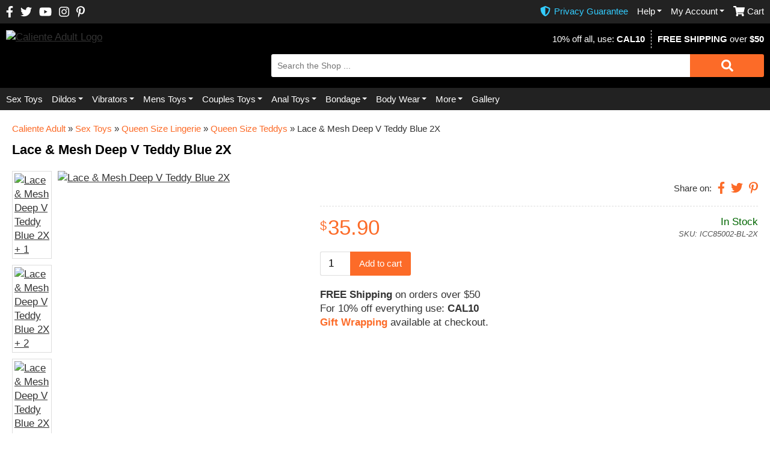

--- FILE ---
content_type: text/html; charset=UTF-8
request_url: https://www.calienteadult.com/sex-toys/lingerie-plus-queen-hanging/lace-mesh-deep-v-teddy-blue-2x/
body_size: 21517
content:
<!DOCTYPE html><html lang="en"><head><meta charset="utf-8"><meta http-equiv="X-UA-Compatible" content="IE=edge"><meta name="viewport" content="width=device-width, initial-scale=1, maximum-scale=2, user-scalable=yes"><link rel="apple-touch-icon" sizes="180x180" href="https://cdn.calienteadult.com/apple-touch-icon.png?v=1.0.0"><link rel="icon" type="image/png" sizes="32x32" href="https://cdn.calienteadult.com/favicon-32x32.png?v=1.0.0"><meta name="apple-mobile-web-app-title" content="Caliente Adult"><meta name="application-name" content="Caliente Adult"><meta name="msapplication-TileColor" content="#420188"><meta name="theme-color" content="#ffffff"><title>Lace &amp; Mesh Deep V Teddy Blue 2X - Caliente Adult</title><meta name='robots' content='index, follow, max-image-preview:large, max-snippet:-1, max-video-preview:-1' /><meta name="description" content="Get the best Queen Size Lingerie, Queen Size Teddys on Calient Adult. The Lace &amp; Mesh Deep V Teddy Blue 2X is among the top Queen Size Lingerie, Queen Size Teddys you can buy. Get discreet shopping and special deals on Caliente Adult." /><link rel="canonical" href="https://www.calienteadult.com/sex-toys/lingerie-plus-queen-hanging/lace-mesh-deep-v-teddy-blue-2x/" /><meta property="og:locale" content="en_US" /><meta property="og:type" content="product" /><meta property="og:title" content="Lace &amp; Mesh Deep V Teddy Blue 2X - Caliente Adult" /><meta property="og:description" content="Get the best Queen Size Lingerie, Queen Size Teddys on Calient Adult. The Lace &amp; Mesh Deep V Teddy Blue 2X is among the top Queen Size Lingerie, Queen Size Teddys you can buy. Get discreet shopping and special deals on Caliente Adult." /><meta property="og:url" content="https://www.calienteadult.com/sex-toys/lingerie-plus-queen-hanging/lace-mesh-deep-v-teddy-blue-2x/" /><meta property="og:site_name" content="Caliente Adult" /><meta property="article:publisher" content="https://www.facebook.com/CalienteAdultSuperstore" /><meta property="article:modified_time" content="2021-06-03T19:57:32+00:00" /><meta property="og:image" content="https://www.calienteadult.com/wp-content/uploads/2020/04/ICC85002-BL-2X-lace-mesh-deep-v-teddy-blue-2x.jpg" /><meta property="og:image:width" content="1275" /><meta property="og:image:height" content="1575" /><meta property="og:image:type" content="image/jpeg" /><meta name="twitter:card" content="summary" /><meta name="twitter:site" content="@calienteadult" /><meta property="product:brand" content="No Brand"/><meta property="product:price:amount" content="35.90" /><meta property="product:price:currency" content="USD" /><meta property="og:availability" content="instock" /><meta property="product:availability" content="in stock" /><meta property="product:retailer_item_id" content="ICC85002-BL-2X" /><meta property="product:condition" content="new" /><style id='w153-th-css-style-inline-css' type='text/css'>/*scope: shop-product*/ html{box-sizing:border-box}*,*::before,*::after,*:focus{box-sizing:inherit}body{padding:0;margin:0;font-family:'Arial',sans-serif;font-size:17px;line-height:1.4;font-weight:400;color:#333}figure{padding:0;margin:0}a{color:#333;text-decoration:underline;transition:all 0.15s ease-in-out}img{width:auto;height:auto;max-width:100%}h1,h2,h3,h4,h5,h6{margin:0;color:#fd289b;font-size:22px;padding:0 10px 10px 10px}h2{font-size:19px}h2,h2 a{color:#420188}h3{font-size:19px;color:#420188}h3,h3 a{color:#420188}h4{font-size:17px;color:#333}ins{text-decoration:none}table,table th,table td{border:none;border-spacing:0;margin:0;padding:0}fieldset{display:block;border:none;padding:0;margin:0}fieldset legend{margin:0;padding:0 0 10px 0;font-weight:700}p,.w153-th-pad,.w153-spi-shortcode-block{margin:0;padding:0 10px 20px 10px}ul{margin:0 0 20px 0}.w153-th-mar-b-1{margin-bottom:10px}p a{color:#5101A7}.w153-th-clearfix::after,div.clear,nav ul::after,.w153-th-shop .products li>a::after,.w153-th-shop .woocommerce-ordering::after,.price::after,.cart-collaterals::after,.cart-collaterals .cart_totals .shop_table tr::after,.woocommerce .woocommerce-checkout .shop_table tr::after,.woocommerce-cart-form .actions .coupon::after,.woocommerce-cart-form .ywgc_enter_code>div::after,.woocommerce .form-row::after,.woocommerce-billing-fields__field-wrapper::after,.woocommerce .woocommerce-form-coupon::after,.woocommerce .ywgc_enter_code::after,.w153-th-posts aside .product_list_widget li::after,main>#affwp-affiliate-dashboard::after,.aws-search-result .aws_result_link::after{content:'';display:table;clear:both}.w153-th-ul-reset,nav ul,.w153-th-shop .products,.w153-ssha-icons ul,.woocommerce-shipping-methods,.wc_payment_methods,aside .widget ul,#affwp-affiliate-dashboard-tabs,.w153-th-tabs .w1-tabs,.w153-th-affiliate-creatives,.aws-search-result ul,.w153-th-gallery{margin:0;padding:0;list-style:none}figure.w1-full,figure.w1-full img,img.w1-full,a.w1-full,a.w1-full img{display:block;width:100%!important;height:auto!important}figure.w1-full img[data-w153-rso-src],img.w1-full[data-w153-rso-src],a.w1-full img[data-w153-rso-src]{width:auto!important;height:auto!important}.screen-reader-text{display:none}.w153-th-color-pink{color:#FD289B}.w153-th-color-green{color:#2C8500}.w153-th-hide{display:none!important}main>ol,main>ul{margin:0;padding:0 10px 20px 50px}@media (min-width:750px){h1,h2,h3,h4,h5,h6,p,.w153-th-pad,.w153-spi-shortcode-block{padding-left:0;padding-right:0}main>h1,.w153-th-main>h1,.w153-th-main>p,main>h2,main>h3,main>h4,main>h5,main>h6,main>p,main>.w153-th-pad,main>.w153-spi-shortcode-block{padding-left:20px;padding-right:20px}main>ol,main>ul{padding-left:60px;padding-right:20px}}@media (min-width:1300px){h1{font-size:35px}h2,h3{font-size:27px}}@media (min-width:1500px){body{line-height:1.5}}h1,h2,h3,h4,h5,h6,.w153-th-color-pink{color:#fc6b28}h2,h2 a,h3,h3 a,p a{color:#000}.w153-th-color-green{color:#3CF}.goog-te-gadget img,.goog-te-gadget span{display:inline-block}.goog-te-gadget-simple{border-left:none!important;border-top:none!important;border-bottom:none!important;border-right:none!important;font-size:9pt!important;padding-top:1px!important;padding-bottom:1px!important}.prisna-gwt-align-left{margin-top:-1px}form{margin:0;padding:0;display:block}select,input[type="text"],input[type="search"],input[type="number"],input[type="password"],input[type="tel"],input[type="email"],textarea{display:block;margin:0;border-radius:3px;width:100%;background:#fff;border:1px solid #DDD;padding:6px 10px 6px 10px;line-height:20px;font-size:14px}input[type="search"]::-webkit-search-cancel-button{display:none}select{height:34px}textarea{min-height:115px}input[type="radio"],input[type="checkbox"]{padding:0;margin:-2px 5px 0 0;width:15px;height:15px;display:inline-block;vertical-align:middle}h3 input[type="radio"],h3 input[type="checkbox"]{margin-top:-3px}.select2-container--default .select2-selection--single{border:1px solid #DDD;border-radius:3px}@media (min-width:1300px){select,input[type="text"],input[type="search"],input[type="number"],input[type="password"],input[type="tel"],input[type="email"],textarea{padding:9px 10px 9px 10px}select{height:40px}}.wp-block-columns{display:flex;flex-direction:row;flex-wrap:wrap}.wp-block-columns .wp-block-column{flex-grow:1;flex-shrink:1}.wp-block-columns:after,.wp-block-columns .wp-block-column:after{display:table;content:'';clear:both}.wp-block-columns .wp-block-column .w1-pad{padding-left:10px;padding-right:10px}.wp-block-columns .wp-block-column figure{max-width:100%;padding-bottom:20px}.wp-block-columns .wp-block-column figure a{display:block}.wp-block-columns .wp-block-column figure img{display:block;width:auto;height:auto;max-width:100%}.has-text-align-center{text-align:center}@media (max-width:749px){.wp-block-columns .wp-block-column{flex-basis:100%!important}}@media (min-width:750px){.wp-block-columns .wp-block-columns{margin-left:-20px;margin-right:-20px}.wp-block-columns .wp-block-column{padding:0 20px 0 20px;flex-basis:0%}.wp-block-columns .wp-block-column .w1-pad{padding-left:0;padding-right:0}section .wp-block-columns{margin-left:-20px;margin-right:-20px}}@media (min-width:1500px){.wp-block-columns{padding:0 0 20px 0}.w153-cbl-block .wp-block-columns{padding:0}}.w153-button,.button,input[type="submit"]{display:inline-block;background:#eb2590;color:#fff;text-decoration:none;font-size:15px;line-height:20px;padding:8px 15px 8px 15px;text-align:center;border:none;cursor:pointer;transition:all 0.25s ease-in-out;border-radius:3px}.w153-button.w1-small{padding:5px 15px 5px 15px}.w153-button.w1-full{width:100%}.w153-button svg,.button svg,input[type="submit"] svg{display:block;margin:0 auto 0 auto;width:auto;height:20px}.w153-button svg path,.button svg path,input[type="submit"] svg path{fill:#fff}.w153-button.w1-purple{background:#420188}.w153-button.w1-dark-gray{background:#555}.w153-button.w1-blue-wrapping{background:#216487}.w153-button.w1-green{background:#2C8500}.w153-button.w1-green-coupon{background:#2C8500}.w153-button:disabled,.button:disabled,input[type="submit"]:disabled{background:#CCCCCC!important}@media (min-width:1300px){.w153-button,.button,input[type="submit"]{padding:10px 20px 10px 20px}}.w153-button,.button,input[type="submit"]{background:#fc6b28}.w153-button.w1-purple{background:#222}.w153-th-top-bar{background-color:#222;color:#fff;font-size:13px;line-height:17px;padding:10px}.w153-th-top-bar .w1-inner>:nth-child(1){float:left}.w153-th-top-bar .w1-inner>:nth-child(2),.w153-th-top-bar .w1-inner>:nth-child(3){float:right}.w153-th-icons-social{display:block;float:right}.w153-th-icons-social li{float:left;padding:0 12px 0 0}.w153-th-icons-social li a{display:block}.w153-th-icons-social li a svg{display:block;width:auto;height:19px}.w153-th-icons-social li a svg path{fill:#fff;transition:all 0.25s ease-in-out}body>header .w1-wrapper{padding:11px 10px 11px 10px;background:#000}body>header .w1-menu{background:#222;padding:0 10px 0 10px}.w153-th-menu-toggle{width:30px;float:left;margin:4px 20px 0 0;cursor:pointer}.w153-th-menu-toggle span{display:block;height:5px;width:100%;background:#fff;margin:5px auto;border-radius:2px;transform:rotate(0deg);transition:all 0.25s ease-in-out}.w153-th-menu-toggle.w1-open span:nth-child(1){transform:translateY(10px) rotateZ(45deg)}.w153-th-menu-toggle.w1-open span:nth-child(2){width:0}.w153-th-menu-toggle.w1-open span:nth-child(3){transform:translateY(-10px) rotateZ(-45deg)}.w153-th-logo{float:left}.w153-th-logo svg,.w153-th-logo img{display:block;width:auto;height:45px}.w153-th-icons-mobile{float:right}.w153-th-icons-mobile ul{display:block}.w153-th-icons-mobile ul li{float:left;padding:0 0 0 12px}body>header .w1-sticky .w1-bar .w153-th-icons-mobile ul>:first-child{padding:0}.w153-th-icons-mobile ul li a{display:block;color:#fff;text-decoration:none;font-size:16px;display:flex;align-items:center}.w153-th-icons-mobile ul li:last-child a{padding-right:0}.w153-th-icons-mobile ul li a svg{display:inline-block;width:auto;height:19px}.w153-th-icons-mobile ul li a svg path{fill:#fff}.w153-th-icons-mobile ul .w1-secure a svg path{fill:#3CF}.w153-th-icons-mobile ul li a span{display:inline-block;padding:0 0 0 5px}body>header .w1-wrapper .w1-section-1{float:right;text-align:right}.w153-th-header-intro span,.w153-th-header-intro2 span{display:block;color:#fff;font-size:13px;line-height:1.7}.w153-th-header-intro a,.w153-th-header-intro2 a{color:#fff}.w153-th-header-intro2{display:none}body>header .w1-wrapper .w1-section-2{clear:both}.w153-th-search{padding:10px 0 0 0}.w153-th-search .aws-container{width:85%;float:left}.aws-container .aws-search-clear{display:none}.aws-container .aws-search-form.aws-show-clear.aws-form-active .aws-search-clear{display:block}.aws-container input[type="search"]{border:none;border-top-right-radius:0;border-bottom-right-radius:0;padding:9px 10px 9px 10px}.w153-th-search .w153-button{width:15%;float:left;padding-top:9px;padding-bottom:9px;border-top-left-radius:0;border-bottom-left-radius:0}.aws-search-result{position:absolute;text-align:left;z-index:9999999999999;background:#fff;border:1px solid #ddd;width:100%;margin-top:-2px;font-size:12px;line-height:1.4}.aws-search-result ul{max-height:379px;overflow-y:auto}.aws-search-result ul li{border-bottom:1px dashed #DDD;margin:0;position:relative}.aws-search-result .aws_result_link{display:block;cursor:pointer;padding:10px;text-decoration:none}.aws-search-result .aws_result_image{display:block;height:100%;float:left;padding-right:10px;width:65px}.aws-search-result .aws_result_image img{width:55px;height:55px;display:block}.aws-search-result .aws_result_content{float:left;width:calc(100% - 65px)}.aws-search-result .aws_result_title{display:block;margin-bottom:3px;color:#000}.aws-search-result .aws_result_excerpt{display:block}.aws-search-result .aws_result_price{display:block;padding:2px 0;color:#fc6b28;font-weight:700}.aws-search-result .aws_no_result a,.aws-search-result .aws_search_more a{padding:10px;display:block}.aws-container .aws-search-form .aws-loader{position:absolute;display:none;right:10px;top:50%;z-index:999;margin:0;margin-top:-10px;font-size:10px;text-indent:-9999em;border-top:3px solid #ededed;border-right:3px solid #ededed;border-bottom:3px solid #ededed;border-left:3px solid #555}.aws-container .aws-search-form .aws-loader,.aws-container .aws-search-form .aws-loader:after{border-radius:50%!important;width:20px;height:20px}@-webkit-keyframes w153-th-aws-loading{0%{-webkit-transform:rotate(0deg);transform:rotate(0deg)}100%{-webkit-transform:rotate(360deg);transform:rotate(360deg)}}@keyframes w153-th-aws-loading{0%{-webkit-transform:rotate(0deg);transform:rotate(0deg)}100%{-webkit-transform:rotate(360deg);transform:rotate(360deg)}}.aws-container .aws-search-form.aws-processing .aws-loader{display:block;-webkit-transform:translateZ(0);-ms-transform:translateZ(0);transform:translateZ(0);-webkit-animation:w153-th-aws-loading 0.7s infinite linear;animation:w153-th-aws-loading 0.7s infinite linear}.aws-container .aws-search-form .aws-wrapper{position:relative}.aws-container .aws-search-form .aws-search-clear{display:none!important}nav ul .sub-menu{display:none}.w153-th-menu{display:none}.w153-th-menu ul li{display:block;border-bottom:1px dashed #5401AD}.w153-th-menu ul li a{display:block;color:#fff;text-decoration:none;font-size:15px;line-height:17px;height:17px;box-sizing:content-box;padding:13px 0 13px 0;position:relative}.w153-th-menu ul li a .w1-after{display:none;align-items:center;justify-content:flex-end;position:absolute;top:0;bottom:2px;right:0;width:50px;padding:0 10px 0 0;z-index:100}.w153-th-menu ul .menu-item-has-children>a .w1-after{display:flex}.w153-th-menu ul li a .w1-after::before{content:"";border-left:7px solid transparent;border-right:7px solid transparent;height:0;width:0;border-top:7px solid #fff}.w153-th-menu ul li ul li{border-bottom:none}.w153-th-menu ul li ul li a{background:#5E01C1;padding:13px 10px 13px 10px;margin-top:1px}body>header .w1-sticky,body>header .sticky-wrapper{margin:0 -10px 0 -10px;background:#000;clear:both}body>header .sticky-wrapper:not(.is-sticky){height:auto!important}body>header .sticky-wrapper .w1-sticky{margin:0}body>header .w1-sticky .w1-bar{display:none;padding:10px}body>header .sticky-wrapper.is-sticky .w1-sticky .w1-bar{display:block}body>header .w1-sticky .w1-bar .w153-th-icons-mobile.w1-left{float:left}body>header .w1-sticky .w1-bar .w153-th-icons-mobile.w1-left li:first-child a{padding-left:0}body>header .w1-sticky .w1-bar .w153-th-menu-second{padding:0}body>header .w1-sticky .w1-bar .w153-th-icons-mobile ul li a{height:25px}@media (max-width:749px){body>header .w1-wrapper.w1-shop-list,body>header .w1-wrapper.w1-shop-list .w1-sticky .w1-bar{padding-bottom:0}.w153-th-menu ul li{border-color:#444}.w153-th-menu ul li ul li a{background:#444}}@media (min-width:750px){body>header .w1-sticky .w1-bar .w153-th-icons-mobile ul li a{height:27px}.w153-th-menu-toggle,body>header .w153-th-icons-mobile.w1-second{display:none}.w153-th-logo svg,.w153-th-logo img{height:85px}body>header .w1-wrapper .w1-section-1,body>header .w1-wrapper .w1-section-2{width:65%}body>header .w1-wrapper .w1-section-2{clear:none;float:right}.w153-th-header-intro span,.w153-th-header-intro2 span{display:inline-block;line-height:2;font-size:15px}.w153-th-header-intro>:first-child{padding-right:10px;margin-right:5px;border-right:1px dashed #fff}.w153-th-menu{display:block}.w153-th-menu ul li{float:left;border-bottom:none}.w153-th-menu ul li a{font-size:12px;padding:10px 0 10px 0;margin:0 10px 0 0}.w153-th-menu ul .menu-item-has-children a{padding-right:11px}.w153-th-menu ul li a .w1-after{width:8px;padding:0}.w153-th-menu ul li a .w1-after::before{border-width:4px}.w153-th-menu:not(.w153-th-menu-second) ul li:last-child a{margin:0}.w153-th-menu-second ul li:first-child a{margin:0}.w153-th-menu-second ul li{float:right}.w153-th-menu-second ul .w1-cart a{padding-left:23px;background:transparent url("data:image/svg+xml,%3Csvg xmlns='http://www.w3.org/2000/svg' viewBox='0 0 576 512'%3E%3Cpath fill='%23ffffff' d='M528.12 301.32l47.273-208C578.806 78.3 567.39 64 552 64H159.208l-9.166-44.8A24 24 0 0 0 126.529 0H24C10.745 0 0 10.745 0 24v16c0 13.255 10.745 24 24 24h69.883l70.248 343.435C147.325 417.1 136 435.222 136 456c0 30.928 25.072 56 56 56s56-25.072 56-56c0-15.674-6.447-29.835-16.824-40h209.647C430.447 426.165 424 440.326 424 456c0 30.928 25.072 56 56 56s56-25.072 56-56c0-22.172-12.888-41.332-31.58-50.405l5.517-24.276C513.35 366.3 501.936 352 486.535 352H218.117l-6.545-32h293.145a24 24 0 0 0 23.403-18.681z'/%3E%3C/svg%3E") no-repeat left center;background-size:auto 17px}.w153-th-menu-second ul .w1-secure a{padding-left:23px;background:transparent url("data:image/svg+xml,%3Csvg xmlns='http://www.w3.org/2000/svg' viewBox='0 0 512 512'%3E%3Cpath fill='%2333CCFF' d='M466.5 83.7l-192-80a48.15 48.15 0 0 0-36.9 0l-192 80C27.7 91.1 16 108.6 16 128c0 198.5 114.5 335.7 221.5 380.3 11.8 4.9 25.1 4.9 36.9 0C360.1 472.6 496 349.3 496 128c0-19.4-11.7-36.9-29.5-44.3zM256.1 446.3l-.1-381 175.9 73.3c-3.3 151.4-82.1 261.1-175.8 307.7z'/%3E%3C/svg%3E") no-repeat left center;background-size:auto 17px;color:#3CF}.w153-th-menu-second ul li a{padding:0}body>header .w1-sticky .w1-bar .w153-th-menu-second>ul>li{padding-top:5px}.w153-th-menu ul li{position:relative}.w153-th-menu ul li .sub-menu{position:absolute;left:-10px;top:0;z-index:200;width:250px;padding-top:37px}.w153-th-menu-second ul li .sub-menu{padding-top:29px;z-index:400}body>header .sticky-wrapper .w1-sticky .w153-th-menu ul li .sub-menu{padding-top:37px}.w153-th-menu-second ul li .sub-menu{left:auto;right:0}.w153-th-menu ul li:hover .sub-menu{display:block}.w153-th-menu ul li>a{z-index:300}.w153-th-menu-second ul li>a{z-index:500}.w153-th-menu ul li .sub-menu li{display:block;float:none}.w153-th-menu ul li .sub-menu li a{background:#333;margin:0;padding:8px 10px 8px 10px;border-top:1px dashed #444;height:auto}.w153-th-menu ul li .sub-menu .w1-separator a{border-bottom:1px solid #C085FE}}@media (min-width:850px){.w153-th-menu ul li a{font-size:13px}}@media (min-width:1000px){.w153-th-menu ul li a .w1-after{bottom:1px}.w153-th-menu ul li a{font-size:15px;margin:0 15px 0 0}}@media (min-width:1300px){body>header .w1-sticky .w1-bar{padding:5px 10px 5px 10px}.w153-th-menu:not(.w153-th-menu-second) ul li a{padding-top:13px;padding-bottom:13px}.w153-th-menu:not(.w153-th-menu-second) ul li .sub-menu{padding-top:43px}.w153-th-top-bar{font-size:15px;line-height:20px}.w153-th-icons-social li a svg{height:20px}.w153-th-logo svg{height:89px}.w153-th-search .aws-container{width:90%}.w153-th-search .w153-button{width:10%}.w153-th-menu ul .menu-item-has-children a{padding-right:11px}body>header .sticky-wrapper .w1-sticky .w153-th-menu ul li .sub-menu{padding-top:32px}.w153-th-menu ul li a .w1-after{bottom:0}.w153-th-menu ul li a{line-height:1}.w153-th-menu-second ul li a{line-height:20px}.w153-th-header-intro{float:right}.w153-th-header-intro2{float:left;display:block}}@media (min-width:1350px){.w153-th-menu ul li a{font-size:13px}}@media (min-width:1400px){.w153-th-menu ul li a{font-size:13px}.w153-th-menu ul .menu-item-has-children a{padding-right:12px}}@media (min-width:1500px){body>header .sticky-wrapper{margin:0 -20px 0 -20px}body>header .w1-sticky .w1-bar{padding:5px 20px 5px 20px}.w153-th-top-bar{padding:10px 20px 10px 20px}body>header .w1-wrapper{padding:20px 20px 20px 20px}.w153-th-menu ul li a{font-size:14px}.w153-th-menu ul li a .w1-after{width:10px}.w153-th-menu ul li a .w1-after::before{border-width:5px}.w153-th-menu ul .menu-item-has-children a{padding-right:14px}.w153-th-search .aws-container{width:92%}.w153-th-search input[type="search"]{padding:13px}.w153-th-search .w153-button{width:10%;padding:13px;width:8%}body>header .w1-menu{padding:0 20px 0 20px}.w153-th-top-bar .w1-inner,.w153-th-menu-main,body>header .w1-wrapper .w1-inner{max-width:1500px;padding:0 20px 0 20px;margin:0 auto 0 auto}body>header .w1-wrapper .w1-section-1,body>header .w1-wrapper .w1-section-2{width:75%}}@media (min-width:1650px){.w153-th-menu ul li a{font-size:16px;margin:0 15px 0 0}.w153-th-menu ul .menu-item-has-children a{padding-right:15px}.w153-th-menu ul li .sub-menu{width:300px}}@media (min-width:1800px){.w153-th-menu ul li a{font-size:17px;margin:0 20px 0 0}}@media (max-width:500px){.w153-th-icons-social{padding-bottom:10px}}.w153-th-video{position:relative!important;padding-bottom:56.25%!important;height:0!important;overflow:hidden!important;max-width:100%!important}.w153-th-video iframe{position:absolute!important;top:0!important;left:0!important;width:100%!important;height:100%!important}.w153-th-page-title{padding:0 10px 0 10px}.w153-th-page-title .woocommerce-breadcrumb,.w153-th-page-title .w153-th-yoast-breadcrumb,.w153-th-page-title h1{padding-left:0;padding-right:0}.w153-th-page-title h1{float:left}.w153-cbl-block img{display:block;width:auto;height:auto;max-width:100%}.woocommerce-breadcrumb,.w153-th-yoast-breadcrumb{padding:10px;font-size:14px}.woocommerce-breadcrumb a,.w153-th-yoast-breadcrumb a{color:#fd289b;text-decoration:none}.star-rating{overflow:hidden;position:relative;line-height:1;font-size:18px;color:#ffc100;display:inline-block}.star-rating::before{content:'\2606\2606\2606\2606\2606';color:#d3ced2;display:block}.star-rating span{overflow:hidden;float:left;top:0;left:0;position:absolute;padding-top:18px;display:block}.star-rating span::before{display:block;content:'\2605\2605\2605\2605\2605';top:0;left:0;position:absolute}.w153-ssha-icons,.w153-ssha-icons ul,.w153-ssha-icons ul li{display:inline-block;line-height:20px;vertical-align:middle}.w153-ssha-icons ul li{padding:0 0 0 10px}.w153-ssha-icons ul li a{display:block}.w153-ssha-icons ul li a svg{height:20px;fill:#FD289B}.onsale{width:120px;position:absolute;text-align:center;background-color:#5101A7;color:#fff;transform:rotate(-45deg);top:14px;left:-30px;z-index:1;height:30px;line-height:30px;font-size:15px}.notonsale{display:none}.price{display:block;padding-top:5px}.price,.price>span{display:flex;flex-wrap:wrap;align-items:center;justify-content:center}.price ins,.price del{padding:0 5px 0 5px}.price ins{order:1}.price del{order:2}.price del .amount{font-size:15px;line-height:22px}.price ins{text-decoration:none}.price ins .amount,.price>.amount,.price>span>.amount{font-size:22px;line-height:22px;color:#5101A7;display:block}.price ins .amount .woocommerce-Price-currencySymbol,.price>.amount .woocommerce-Price-currencySymbol,.price>span>.amount .woocommerce-Price-currencySymbol{font-size:17px;vertical-align:text-top;margin-right:2px}.w153-stock.w1-yes{color:#060}.w153-stock.w1-no{color:red}.w153-th-cart-mini .cart_totals h2,.w153-th-cart-mini .cart_totals .order-total,.w153-th-cart-mini .cart_totals .shipping,.w153-th-cart-mini .cart_totals .wc-proceed-to-checkout,.w153-th-cart-mini .cross-sells{display:none}.w153-th-notice-p65{padding:20px 0 20px 0;font-size:14px;font-style:italic}img.alignright,img.alignleft{display:block;margin-bottom:20px;width:100%;height:auto}.w153-th-gallery{padding:0 10px 0 10px}.w153-th-gallery li{float:left;width:20%;padding:10px}.w153-th-gallery li a,.w153-th-gallery li a img{display:block;width:100%}@media (min-width:750px){body>main,body>.w153-th-main{padding:20px 0 20px 0}.w153-th-page-title{padding:0 20px 0 20px}.woocommerce-breadcrumb,.w153-th-yoast-breadcrumb{padding-left:0;padding-right:0;font-size:15px}.w153-th-yoast-breadcrumb{padding:0 20px 10px 20px}img.alignright{float:right;margin-left:20px;width:auto}img.alignleft{float:left;margin-right:20px;width:auto}}@media (min-width:1300px){.star-rating{font-size:23px}.star-rating span{padding-top:23px}}@media (min-width:1500px){body>main,body>.w153-th-main{max-width:1500px;padding:30px 0 30px 0;margin:0 auto 0 auto}}.w153-ssha-icons ul li a svg{fill:#fc6b28}.price ins .amount,.price>.amount,.price>span>.amount{color:#fc6b28}.woocommerce-breadcrumb a,.w153-th-yoast-breadcrumb a{color:#fc6b28}.w153-th-shortcodes-products{border:1px solid #e5e5e5}.w153-th-shortcodes-products>h3{font-size:14px;color:#fff;display:inline-block;background:#420188;line-height:40px;height:40px;padding:0 0 0 10px;position:relative;margin:0;border:none}.w153-th-shortcodes-products>h3:after{content:"";border-color:transparent;border-left-color:#420188;border-style:solid;border-width:20px 0 20px 20px;position:absolute;right:-20px;top:0}.w153-th-shortcodes-products .w1-wrapper{border-top:3px solid #FD289B;padding:10px 0 10px 0;position:relative;display:block;margin-right:-1px}.w153-th-shortcodes-products .w1-wrapper.slick-initialized{margin-right:0}.w153-th-shortcodes-products .slick-arrow{position:absolute;top:-40px;right:3px;width:35px;height:35px;display:flex;align-items:center;justify-content:center;background:#420188;cursor:pointer;transition:all 0.25s ease-in-out}.w153-th-shortcodes-products .slick-arrow.w1-prev{right:41px}.w153-th-shortcodes-products .slick-arrow::before{content:"";border-top:6px solid transparent;border-bottom:6px solid transparent;height:0;width:0;border-left:8px solid #fff}.w153-th-shortcodes-products .slick-arrow.w1-prev::before{border-left:none;border-right:8px solid #fff}.w153-th-shortcodes-products .slick-arrow.slick-disabled,.w153-th-shortcodes-products .slick-arrow.slick-disabled:hover{background:#CCC}.w153-th-shortcodes-products .w1-slide{float:left;padding:0 10px 0 10px;display:none;width:33.33%}.w153-th-shortcodes-products .slick-track .w1-slide{display:block}.w153-th-shortcodes-products .w1-wrapper:not(.slick-initialized)>:last-child,.w153-th-shortcodes-products .slick-track>:last-child{border-right:none}.w153-th-shortcodes-products .w1-wrapper:not(.slick-initialized)>:nth-child(1),.w153-th-shortcodes-products .w1-wrapper:not(.slick-initialized)>:nth-child(2),.w153-th-shortcodes-products .w1-wrapper:not(.slick-initialized)>:nth-child(3){display:block}.w153-th-shortcodes-products .w1-img{height:20vw;display:flex;align-items:center;justify-content:center;text-align:center;position:relative;overflow:hidden}.w153-th-shortcodes-products .w1-img img{max-width:100%;max-height:100%;height:auto;width:auto;display:block}.w153-th-shortcodes-products .w1-rating{text-align:center;line-height:1}.w153-th-shortcodes-products .w1-title,.w153-th-shortcodes-products .w1-price{display:block;padding:10px 0 0 0;font-size:14px;color:#420188;text-decoration:none;text-align:center}.w153-th-shortcodes-products .w1-price{font-weight:700;color:#420188;padding-top:5px}.w153-th-shortcodes-products .w1-price,.w153-th-shortcodes-products .w1-price>span{display:flex;flex-wrap:wrap;align-items:center;justify-content:center}.w153-th-shortcodes-products .w1-price ins,.w153-th-shortcodes-products .w1-price del{padding:0 3px 0 3px}.w153-th-shortcodes-products .w1-price ins{order:1}.w153-th-shortcodes-products .w1-price del{order:2}.w153-th-shortcodes-products .w1-price del .amount{font-size:12px;line-height:17px}.w153-th-shortcodes-products .w1-price ins{text-decoration:none}.w153-th-shortcodes-products .w1-price ins .amount,.w153-th-shortcodes-products .w1-price>.amount,.w153-th-shortcodes-products .w1-price>span>.amount{font-size:17px;line-height:17px;color:#5101A7;display:block}.w153-th-shortcodes-products .w1-price ins .amount .woocommerce-Price-currencySymbol,.w153-th-shortcodes-products .w1-price>.amount .woocommerce-Price-currencySymbol,.w153-th-shortcodes-products .w1-price>span>.amount .woocommerce-Price-currencySymbol{font-size:12px;vertical-align:text-top;margin-right:2px}.w153-th-shortcodes-products .w1-wrapper.slick-initialized .w1-last{display:flex;align-items:center;justify-content:center;background:#eee}.w153-th-shortcodes-products .w1-wrapper.slick-initialized .w1-last a{display:flex;height:100%;align-items:center;text-align:center;font-size:20px;color:#888;text-decoration:none;padding:20px;margin:0 -20px 0 -20px;position:relative}.w153-th-shortcodes-products .w1-wrapper.slick-initialized .w1-last a svg{display:inline-block;width:25px;height:auto}.w153-th-shortcodes-products .w1-wrapper.slick-initialized .w1-last a svg path{fill:#888}@media (min-width:750px){.w153-th-shortcodes-products .w1-wrapper{padding:20px 0 20px 0}.w153-th-shortcodes-products .w1-slide{width:25%}.w153-th-shortcodes-products .w1-wrapper:not(.slick-initialized)>:nth-child(4){display:block}.w153-th-shortcodes-products .w1-img{height:15vw}}@media (min-width:1000px){.w153-th-shortcodes-products .w1-slide{width:20%}.w153-th-shortcodes-products .w1-wrapper:not(.slick-initialized)>:nth-child(5){display:block}.w153-th-shortcodes-products .w1-img{height:13vw}}@media (min-width:1300px){.w153-th-shortcodes-products .w1-slide{width:16.66%}.w153-th-shortcodes-products .w1-wrapper:not(.slick-initialized)>:nth-child(6){display:block}.w153-th-shortcodes-products .w1-img{height:8vw}}.w153-th-shortcodes-products{border:none}.w153-th-shortcodes-products>h3,.w153-th-shortcodes-products .slick-arrow{background:#000}.w153-th-shortcodes-products .w1-wrapper{border:2px solid #fc6b28}.w153-th-shortcodes-products .w1-title,.w153-th-shortcodes-products .w1-price{color:#000}.w153-th-shortcodes-products .w1-price ins .amount,.w153-th-shortcodes-products .w1-price>.amount,.w153-th-shortcodes-products .w1-price>span>.amount{color:#fc6b28}.w153-th-shortcodes-products>h3{display:block;height:40px}.w153-th-shortcodes-products>h3::after{border-left-color:transparent;border-top-color:#000;border-width:10px 15px 15px 15px;right:auto;top:40px;left:20px;z-index:100}.w153-th-shortcodes-products>h3::before{content:"";border-color:transparent;border-top-color:#fc6b28;border-style:solid;border-width:13px 19px 19px 19px;position:absolute;left:16px;top:40px;z-index:50}.w153-th-shortcodes-products .slick-arrow.slick-disabled,.w153-th-shortcodes-products .slick-arrow.slick-disabled:hover{background:none}.w153-th-shortcodes-products .slick-arrow.slick-disabled.w1-prev::before{border-right-color:#777}.w153-th-shortcodes-products .slick-arrow.slick-disabled.w1-next::before{border-left-color:#777}.w153-th-shortcodes-products .w1-wrapper.slick-initialized .w1-last{background:none}.w153-th-shortcodes-products .w1-wrapper.slick-initialized .w1-last a{color:#FC6B28}.w153-th-shortcodes-products .w1-wrapper.slick-initialized .w1-last a svg path{fill:#FC6B28}@media (min-width:750px){.w153-th-shortcodes-products>h3::after{border-width:15px 20px 20px 20px;top:40px;left:20px}.w153-th-shortcodes-products>h3::before{border-width:18px 24px 24px 24px;left:16px;top:40px}}.w153-th-shop-product h1{padding-bottom:20px;color:#420188}.w153-th-shop-product .w1-images{padding:0 10px 0 10px}.w153-th-shop-product .w1-images.w1-no-images{display:none}.w153-th-shop-product .w1-images .w1-full{position:relative;overflow:hidden}.w153-th-shop-product .w1-images.w1-with-thumbnails .w1-full{float:right;width:calc(100% - 76px)}.w153-th-shop-product .w1-images .w1-full a,.w153-th-shop-product .w1-images .w1-full a img{display:block}.w153-th-shop-product .w1-images .w1-full a img{max-width:100%;margin:0 auto 0 auto}.w153-th-shop-product .w1-images .w1-thumbnails{float:left;width:66px}.w153-th-shop-product .w1-images .w1-thumbnails li{display:block;padding-bottom:10px}.w153-th-shop-product .w1-images .w1-thumbnails a{display:block;padding:3px;border:1px solid #DDD}.w153-th-shop-product .w1-images .w1-thumbnails a img{display:block;max-width:100%;margin:0 auto 0 auto}.w153-th-shop-product .summary{padding:10px}.w153-th-shop-product .summary.w1-no-images{width:100%!important}.w153-th-shop-product .woocommerce-product-rating{float:left}.w153-th-shop-product .woocommerce-product-rating .star-rating{display:block}.w153-th-shop-product .woocommerce-product-rating a{display:inline-block;font-size:15px;text-decoration:none;color:#420188}.w153-th-shop-product .w1-share{float:right;font-size:15px;padding-top:18px}.w153-th-shop-product .summary .w1-left,.w153-th-shop-product .summary .w1-right{clear:both;margin-top:15px;padding-top:15px;border-top:1px dashed #DDD}.w153-th-shop-product .summary .w1-left p,.w153-th-shop-product .summary .w1-left .w153-spi-shortcode-block{padding:0}.w153-th-shop-product .summary .w1-left .woocommerce-product-details__short-description p,.w153-th-shop-product .summary .w1-left .woocommerce-product-details__short-description .w153-spi-shortcode-block{padding-bottom:20px}.w153-th-shop-product .summary .w1-left .price{float:left}.w153-th-shop-product .price del .amount{font-size:17px;line-height:35px}.w153-th-shop-product .price ins .amount,.w153-th-shop-product .price>.amount,.w153-th-shop-product .price>span>.amount{font-size:35px;line-height:35px}.w153-th-shop-product .price ins .amount .woocommerce-Price-currencySymbol,.w153-th-shop-product .price>.amount .woocommerce-Price-currencySymbol,.w153-th-shop-product .price>span>.amount .woocommerce-Price-currencySymbol{font-size:20px}.w153-th-shop-product .summary .w1-left .w153-stock{float:right;text-align:right;margin-top:-1px}.w153-th-shop-product .summary .w1-left .w153-stock .w1-sku{display:block;font-style:italic;font-size:13px;color:#555}.w153-th-shop-product .summary .w1-left .cart{display:block;padding:20px 0 20px 0}.w153-th-shop-product .summary .w1-left .cart .quantity{float:left;width:50px}.w153-th-shop-product .summary .w1-left .cart .quantity input[type="number"]{border-right:none;border-top-right-radius:0;border-bottom-right-radius:0;text-align:center;font-size:17px;padding:0 5px 0 5px;line-height:38px;height:40px}.w153-th-shop-product .summary .w1-left .cart .single_add_to_cart_button,.w153-th-shop-product .summary .w1-left .cart .w1-cart-view{float:left;padding:0 15px 0 15px;line-height:40px;height:40px}.w153-th-shop-product .summary .w1-left .cart .single_add_to_cart_button{border-top-left-radius:0;border-bottom-left-radius:0}.w153-th-shop-product .summary .w1-left .cart .w1-cart-view{display:none;margin-left:10px}.w153-th-shop-product .summary .w1-right{display:none}.w153-th-shop-product .w1-description{padding-bottom:20px}.w153-th-shop-product .w1-additional,.w153-th-shop-product .w1-video{padding:0 10px 20px 10px}.w153-th-shop-product .w1-video{width:100%;max-width:800px;margin-left:auto;margin-right:auto}.w153-th-shop-product .w1-additional h2{padding-left:0;padding-right:0}.w153-th-shop-product .woocommerce-product-attributes{width:100%;border-spacing:2px}.w153-th-shop-product .woocommerce-product-attributes th,.w153-th-shop-product .woocommerce-product-attributes td{padding:8px;text-align:left;margin:0}.w153-th-shop-product .woocommerce-product-attributes th p,.w153-th-shop-product .woocommerce-product-attributes td p{padding:0}.w153-th-shop-product .woocommerce-product-attributes tbody :nth-child(even) th,.w153-th-shop-product .woocommerce-product-attributes tbody :nth-child(even) td{background:#f5f5f5}.w153-th-shop-product .woocommerce-product-attributes tbody :nth-child(odd) th,.w153-th-shop-product .woocommerce-product-attributes tbody :nth-child(odd) td{background:#EEE}@media (min-width:750px){.w153-th-shop-product .woocommerce-breadcrumb{padding:0 20px 10px 20px}.w153-th-shop-product h1{padding:0 20px 20px 20px}.w153-th-shop-product .w1-images .w1-full a img{max-width:40%}.w153-th-shop-product .summary{padding:20px}.w153-th-shop-product .w1-images,.w153-th-shop-product .w1-description h2,.w153-th-shop-product .w1-description h3,.w153-th-shop-product .w1-description p,.w153-th-shop-product .w1-description .w153-spi-shortcode-block,.w153-th-shop-product .w1-additional,.w153-th-shop-product .w1-video,.w153-th-shop-product .w1-related{padding-left:20px;padding-right:20px}}@media (min-width:1000px){.w153-th-shop-product .w1-images .w1-full a img{max-width:100%}.w153-th-shop-product .w1-images{float:left;width:40%}.w153-th-shop-product .summary{float:left;width:60%;padding-top:0}.w153-th-shop-product .w1-tabs{clear:both}}@media (min-width:1300px){.w153-th-shop-product .w1-video{padding-top:10px}.w153-th-shop-product .w1-images,.w153-th-shop-product .w1-tabs .w1-left{width:35%}.w153-th-shop-product .summary,.w153-th-shop-product .w1-tabs .w1-right{width:65%}.w153-th-shop-product .summary .w1-left{float:left;width:60%}.w153-th-shop-product .summary .w1-right{clear:none;float:right;width:35%;display:block}.w153-th-shop-product .price>del .amount{font-size:20px;line-height:40px}.w153-th-shop-product .price>ins .amount,.w153-th-shop-product .price>.amount{font-size:40px;line-height:40px}.w153-th-shop-product .price>ins .amount .woocommerce-Price-currencySymbol,.w153-th-shop-product .price>.amount .woocommerce-Price-currencySymbol{font-size:22px}.w153-th-shop-product .w1-tabs{padding-top:20px;padding-bottom:20px}.w153-th-shop-product .w1-tabs .w1-left,.w153-th-shop-product .w1-tabs .w1-right{float:left;padding-left:20px;padding-right:20px}.w153-th-shop-product .w1-tabs .w1-right{float:right}.w153-th-shop-product .w1-description h2,.w153-th-shop-product .w1-description h3,.w153-th-shop-product .w1-description p,.w153-th-shop-product .w1-description .w153-spi-shortcode-block,.w153-th-shop-product .w1-additional,.w153-th-shop-product .w1-video{padding-left:0;padding-right:0}}@media (min-width:1500px){.w153-th-shop-product .w1-images,.w153-th-shop-product .w1-tabs .w1-left{width:33%}.w153-th-shop-product .summary,.w153-th-shop-product .w1-tabs .w1-right{width:67%}}.w153-th-shop-product h1{color:#000}.w153-th-shop-product .woocommerce-product-attributes tbody :nth-child(2n+1) th,.w153-th-shop-product .woocommerce-product-attributes tbody :nth-child(2n+1) td,.w153-th-shop-product .woocommerce-product-attributes tbody :nth-child(2n) th,.w153-th-shop-product .woocommerce-product-attributes tbody :nth-child(2n) td{background:transparent;border-bottom:1px dashed #000;padding-left:0;padding-right:0}</style><meta name="google-site-verification" content="HhOLVkIG4JPOdzel7-LiVP6lAlRwsx4055YOZwlRZ44" /> <!-- w153-rso | head | start --><link rel="preload" href="https://cdn.calienteadult.com/wp-content/cache/w153/rso/css/d455a9f1ffc34076c668d2442bd0789a.css" as="style" type="text/css" media="all" onload="this.onload=null;this.rel='stylesheet'"><style type="text/css" media="all">.specials{display:flex;flex-direction:row;text-align:center!important;justify-content:center}</style><style type="text/css" media="all"></style><style type="text/css" media="all"></style><style type="text/css" media="all">.skip-link.screen-reader-text{border:0;clip:rect(1px,1px,1px,1px);clip-path:inset(50%);height:1px;margin:-1px;overflow:hidden;padding:0;position:absolute!important;width:1px;word-wrap:normal!important}.skip-link.screen-reader-text:focus{background-color:#eee;clip:auto!important;clip-path:none;color:#444;display:block;font-size:1em;height:auto;left:5px;line-height:normal;padding:15px 23px 14px;text-decoration:none;top:5px;width:auto;z-index:100000}</style> <script type="application/ld+json">{"@context":"http://schema.org","@type":"Product","description":"Lace &amp; Mesh Deep V Teddy Blue 2X","name":"Lace &amp; Mesh Deep V Teddy Blue 2X","image":"https://www.calienteadult.com/wp-content/uploads/2020/04/ICC85002-BL-2X-lace-mesh-deep-v-teddy-blue-2x.jpg","mpn":"ICC85002-BL-2X","sku":"ICC85002-BL-2X","brand":{"@type":"Thing","name":"No Brand"},"offers":{"@type":"Offer","url":"https://www.calienteadult.com/sex-toys/lingerie-plus-queen-hanging/lace-mesh-deep-v-teddy-blue-2x/","availability":"http://schema.org/InStock","price":"35.9","priceValidUntil":"2025-10-27","priceCurrency":"USD","seller":{"@type":"Organization","name":"Caliente Adult"}}}</script> <script type="application/ld+json">{"@context":"http://schema.org","@type":"Product","description":"Scalloped Embroidery Garterbelt w/Adjustable Front &amp; Back Garters Red 1X/2X","name":"Scalloped Embroidery Garterbelt w/Adjustable Front &amp; Back Garters Red 1X/2X","image":"https://www.calienteadult.com/wp-content/uploads/2019/02/SOH622-RD-X2-scalloped-embroidery-garterbelt-w-adjustable-front-back-garters-red-1x-2x.jpg","mpn":"SOH622-RD-X2","sku":"SOH622-RD-X2","brand":{"@type":"Thing","name":"Shirley Of Hollywood"},"offers":{"@type":"Offer","url":"https://www.calienteadult.com/sex-toys/hosiery-garter-belts-lingerie-plus-queen-hanging/scalloped-embroidery-garterbelt-w-adjustable-front-back-garters-red-1x-2x/","availability":"http://schema.org/InStock","price":"19","priceValidUntil":"2025-10-27","priceCurrency":"USD","seller":{"@type":"Organization","name":"Caliente Adult"}}}</script> <script type="application/ld+json">{"@context":"http://schema.org","@type":"Product","description":"Scalloped Embroidery Crotchless Panty Red 1X/2X","name":"Scalloped Embroidery Crotchless Panty Red 1X/2X","image":"https://www.calienteadult.com/wp-content/uploads/2019/02/SOH10-RD-X2-scalloped-embroidery-crotchless-panty-red-1x-2x.jpg","mpn":"SOH10-RD-X2","sku":"SOH10-RD-X2","brand":{"@type":"Thing","name":"Shirley Of Hollywood"},"offers":{"@type":"Offer","url":"https://www.calienteadult.com/sex-toys/panties-thongs-g-strings-lingerie-plus-queen-hanging/scalloped-embroidery-crotchless-panty-red-1x-2x/","availability":"http://schema.org/InStock","price":"14.25","priceValidUntil":"2025-10-27","priceCurrency":"USD","seller":{"@type":"Organization","name":"Caliente Adult"}}}</script> <script type="application/ld+json">{"@context":"http://schema.org","@type":"Product","description":"Scalloped Embroidery Garterbelt w/Adjustable Front &amp; Back Garters Black 1X/2X","name":"Scalloped Embroidery Garterbelt w/Adjustable Front &amp; Back Garters Black 1X/2X","image":"https://www.calienteadult.com/wp-content/uploads/2019/02/SOH622-BK-X2-scalloped-embroidery-garterbelt-w-adjustable-front-back-garters-black-1x-2x.jpg","mpn":"SOH622-BK-X2","sku":"SOH622-BK-X2","brand":{"@type":"Thing","name":"Shirley Of Hollywood"},"offers":{"@type":"Offer","url":"https://www.calienteadult.com/sex-toys/hosiery-garter-belts-lingerie-plus-queen-hanging/scalloped-embroidery-garterbelt-w-adjustable-front-back-garters-black-1x-2x/","availability":"http://schema.org/InStock","price":"19","priceValidUntil":"2025-10-27","priceCurrency":"USD","seller":{"@type":"Organization","name":"Caliente Adult"}}}</script> <script type="application/ld+json">{"@context":"http://schema.org","@type":"Product","description":"Scalloped Embroidery Crotchless Panty Black 1X/2X","name":"Scalloped Embroidery Crotchless Panty Black 1X/2X","image":"https://www.calienteadult.com/wp-content/uploads/2019/02/SOH10-BK-X2-scalloped-embroidery-crotchless-panty-black-1x-2x.jpg","mpn":"SOH10-BK-X2","sku":"SOH10-BK-X2","brand":{"@type":"Thing","name":"Shirley Of Hollywood"},"offers":{"@type":"Offer","url":"https://www.calienteadult.com/sex-toys/panties-thongs-g-strings-lingerie-plus-queen-hanging/scalloped-embroidery-crotchless-panty-black-1x-2x/","availability":"http://schema.org/InStock","price":"15","priceValidUntil":"2025-10-27","priceCurrency":"USD","seller":{"@type":"Organization","name":"Caliente Adult"}}}</script> <script type="application/ld+json">{"@context":"http://schema.org","@type":"Product","description":"Brocade Racerback Corset w/Hook &#038; Eye Closure, Adjustable Lace-Up Back &#038; G-String Black 44","name":"Brocade Racerback Corset w/Hook &#038; Eye Closure, Adjustable Lace-Up Back &#038; G-String Black 44","image":"https://www.calienteadult.com/wp-content/uploads/2019/02/ICC7248-BK-44-brocade-racerback-corset-w-hook-eye-closure-adjustable-lace-up-back-g-string-black-44.jpg","mpn":"ICC7248-BK-44","sku":"ICC7248-BK-44","brand":{"@type":"Thing","name":"No Brand"},"offers":{"@type":"Offer","url":"https://www.calienteadult.com/sex-toys/corsets-lingerie-plus-queen-hanging/brocade-racerback-corset-w-hook-eye-closure-adjustable-lace-up-back-g-string-black-44/","availability":"http://schema.org/InStock","price":"51.8","priceValidUntil":"2025-10-27","priceCurrency":"USD","seller":{"@type":"Organization","name":"Caliente Adult"}}}</script> <script type="application/ld+json">{"@context":"http://schema.org","@type":"Product","description":"Scalloped Embroidery Crotchless Panty Black 3X/4X","name":"Scalloped Embroidery Crotchless Panty Black 3X/4X","image":"https://www.calienteadult.com/wp-content/uploads/2019/02/SOH10-BK-X4-scalloped-embroidery-crotchless-panty-black-3x-4x.jpg","mpn":"SOH10-BK-X4","sku":"SOH10-BK-X4","brand":{"@type":"Thing","name":"Shirley Of Hollywood"},"offers":{"@type":"Offer","url":"https://www.calienteadult.com/sex-toys/panties-thongs-g-strings-lingerie-plus-queen-hanging/scalloped-embroidery-crotchless-panty-black-3x-4x/","availability":"http://schema.org/InStock","price":"15","priceValidUntil":"2025-10-27","priceCurrency":"USD","seller":{"@type":"Organization","name":"Caliente Adult"}}}</script> <script type="application/ld+json">{"@context":"http://schema.org","@type":"Product","description":"Lycra Mesh Babydoll w/Padded Cups &#038; G-String Black/Blue 1X/2X","name":"Lycra Mesh Babydoll w/Padded Cups &#038; G-String Black/Blue 1X/2X","image":"https://www.calienteadult.com/wp-content/uploads/2019/02/C1328-BB-X2-lycra-mesh-babydoll-w-padded-cups-g-string-black-blue-1x-2x.jpg","mpn":"C1328-BB-X2","sku":"C1328-BB-X2","brand":{"@type":"Thing","name":"Coquette"},"offers":{"@type":"Offer","url":"https://www.calienteadult.com/sex-toys/baby-dolls-lingerie-plus-queen-hanging/lycra-mesh-babydoll-w-padded-cups-g-string-black-blue-1x-2x/","availability":"http://schema.org/InStock","price":"36.1","priceValidUntil":"2025-10-27","priceCurrency":"USD","seller":{"@type":"Organization","name":"Caliente Adult"}}}</script> <script type="application/ld+json">{"@context":"http://schema.org","@type":"Product","description":"Satin 3/4 Sleeve Robe w/Matching Sash Black 1X/2X","name":"Satin 3/4 Sleeve Robe w/Matching Sash Black 1X/2X","image":"https://www.calienteadult.com/wp-content/uploads/2019/02/ICH7893-BK-X2-satin-3-4-sleeve-robe-w-matching-sash-black-1x-2x.jpg","mpn":"ICH7893-BK-X2","sku":"ICH7893-BK-X2","brand":{"@type":"Thing","name":"No Brand"},"offers":{"@type":"Offer","url":"https://www.calienteadult.com/sex-toys/lingerie-plus-queen-hanging/satin-3-4-sleeve-robe-w-matching-sash-black-1x-2x/","availability":"http://schema.org/InStock","price":"33.8","priceValidUntil":"2025-10-27","priceCurrency":"USD","seller":{"@type":"Organization","name":"Caliente Adult"}}}</script> <script type="application/ld+json">{"@context":"http://schema.org","@type":"Product","description":"Scalloped Embroidery Crotchless Panty White 3X/4X","name":"Scalloped Embroidery Crotchless Panty White 3X/4X","image":"https://www.calienteadult.com/wp-content/uploads/2019/02/SOH10-WH-X4-scalloped-embroidery-crotchless-panty-white-3x-4x.jpg","mpn":"SOH10-WH-X4","sku":"SOH10-WH-X4","brand":{"@type":"Thing","name":"Shirley Of Hollywood"},"offers":{"@type":"Offer","url":"https://www.calienteadult.com/sex-toys/panties-thongs-g-strings-lingerie-plus-queen-hanging/scalloped-embroidery-crotchless-panty-white-3x-4x/","availability":"http://schema.org/InStock","price":"14.25","priceValidUntil":"2025-10-27","priceCurrency":"USD","seller":{"@type":"Organization","name":"Caliente Adult"}}}</script> <script type="application/ld+json">{"@context":"http://schema.org","@type":"Product","description":"Brocade Racerback Corset w/Hook &#038; Eye Closure, Adjustable Lace-Up Back &#038; G-String Black 40","name":"Brocade Racerback Corset w/Hook &#038; Eye Closure, Adjustable Lace-Up Back &#038; G-String Black 40","image":"https://www.calienteadult.com/wp-content/uploads/2019/02/ICC7248-BK-40-brocade-racerback-corset-w-hook-eye-closure-adjustable-lace-up-back-g-string-black-40.jpg","mpn":"ICC7248-BK-40","sku":"ICC7248-BK-40","brand":{"@type":"Thing","name":"No Brand"},"offers":{"@type":"Offer","url":"https://www.calienteadult.com/sex-toys/corsets-lingerie-plus-queen-hanging/brocade-racerback-corset-w-hook-eye-closure-adjustable-lace-up-back-g-string-black-40/","availability":"http://schema.org/InStock","price":"51.8","priceValidUntil":"2025-10-27","priceCurrency":"USD","seller":{"@type":"Organization","name":"Caliente Adult"}}}</script> <noscript><style>.woocommerce-product-gallery{ opacity: 1 !important; }</style></noscript> <!-- w153-rso | head | end --></head><body class="product-template-default single single-product postid-371025 theme-w153-th-jandj woocommerce woocommerce-page woocommerce-no-js has_paypal_express_checkout"><header id="top"><div class="w153-th-top-bar"><div class="w1-inner w153-th-clearfix"><nav class="w153-th-icons-social"><ul class="w153-th-clearfix"><li><a href="https://www.facebook.com/CalienteAdultSuperstore/" target="_blank" rel="noopener" aria-label="Caliente Adult on Facebook"><svg xmlns="http://www.w3.org/2000/svg" viewBox="0 0 320 512"><path d="M279.14 288l14.22-92.66h-88.9V135.2c0-25.35 12.42-50.06 52.24-50.06h40.42V6.26S260.43 0 225.36 0c-73.22 0-121.08 44.38-121.08 124.72v70.62H22.9V288h81.4v224h100.17V288z"/></svg></a></li><li><a href="https://twitter.com/calienteadult" target="_blank" rel="noopener" aria-label="Caliente Adult on Twitter"><svg xmlns="http://www.w3.org/2000/svg" viewBox="0 0 512 512"><path d="M459.37 151.716c.325 4.548.325 9.097.325 13.645 0 138.72-105.583 298.558-298.558 298.558-59.452 0-114.68-17.22-161.137-47.106 8.447.974 16.568 1.3 25.34 1.3 49.055 0 94.213-16.568 130.274-44.832-46.132-.975-84.792-31.188-98.112-72.772 6.498.974 12.995 1.624 19.818 1.624 9.42 0 18.843-1.3 27.614-3.573-48.08-9.747-84.143-51.98-84.143-102.985v-1.3c13.97 7.797 30.214 12.67 47.43 13.32-28.264-18.843-46.78-51.005-46.78-87.39 0-19.492 5.197-37.36 14.294-52.954C87.4 130.924 165.035 172.507 252.1 177.056c-1.624-7.797-2.6-15.918-2.6-24.04 0-57.828 46.782-104.934 104.934-104.934 30.213 0 57.502 12.67 76.67 33.137 23.715-4.548 46.456-13.32 66.6-25.34-7.798 24.366-24.366 44.833-46.132 57.827 21.117-2.273 41.584-8.122 60.426-16.243-14.292 20.79-32.16 39.308-52.628 54.253z"/></svg></a></li><li><a href="https://www.youtube.com/channel/UCrYoj8xfit9DjTVCuccxR0g" target="_blank" rel="noopener" aria-label="Caliente Adult on Youtube"><svg xmlns="http://www.w3.org/2000/svg" viewBox="0 0 576 512"><path d="M549.655 124.083c-6.28-23.65-24.787-42.276-48.284-48.597C458.78 64 288 64 288 64S117.22 64 74.63 75.486c-23.497 6.322-42.003 24.947-48.284 48.597-11.412 42.867-11.412 132.305-11.412 132.305s0 89.438 11.412 132.305c6.28 23.65 24.787 41.5 48.284 47.82C117.22 448 288 448 288 448s170.78 0 213.37-11.486c23.497-6.32 42.003-24.17 48.284-47.82 11.412-42.867 11.412-132.305 11.412-132.305s0-89.438-11.412-132.305zm-317.5 213.508V175.185l142.74 81.205-142.74 81.2z"/></svg></a></li><li><a href="https://www.instagram.com/calienteadultsuperstore/" target="_blank" rel="noopener" aria-label="Caliente Adult on Instagram"><svg xmlns="http://www.w3.org/2000/svg" viewBox="0 0 448 512"><path d="M224.1 141c-63.6 0-114.9 51.3-114.9 114.9s51.3 114.9 114.9 114.9S339 319.5 339 255.9 287.7 141 224.1 141zm0 189.6c-41.1 0-74.7-33.5-74.7-74.7s33.5-74.7 74.7-74.7 74.7 33.5 74.7 74.7-33.6 74.7-74.7 74.7zm146.4-194.3a26.74 26.74 0 1 1-53.6 0c0-14.8 12-26.8 26.8-26.8s26.8 12 26.8 26.8zm76.1 27.2c-1.7-35.9-9.9-67.7-36.2-93.9-26.2-26.2-58-34.4-93.9-36.2-37-2.1-147.9-2.1-184.9 0-35.8 1.7-67.6 9.9-93.9 36.1s-34.4 58-36.2 93.9c-2.1 37-2.1 147.9 0 184.9 1.7 35.9 9.9 67.7 36.2 93.9s58 34.4 93.9 36.2c37 2.1 147.9 2.1 184.9 0 35.9-1.7 67.7-9.9 93.9-36.2 26.2-26.2 34.4-58 36.2-93.9 2.1-37 2.1-147.8 0-184.8zM398.8 388c-7.8 19.6-22.9 34.7-42.6 42.6-29.5 11.7-99.5 9-132.1 9s-102.7 2.6-132.1-9c-19.6-7.8-34.7-22.9-42.6-42.6-11.7-29.5-9-99.5-9-132.1s-2.6-102.7 9-132.1c7.8-19.6 22.9-34.7 42.6-42.6 29.5-11.7 99.5-9 132.1-9s102.7-2.6 132.1 9c19.6 7.8 34.7 22.9 42.6 42.6 11.7 29.5 9 99.5 9 132.1s2.7 102.7-9 132.1z"/></svg></a></li><li><a href="https://www.pinterest.com/calienteadultsuperstore/" target="_blank" rel="noopener" aria-label="Caliente Adult on Pinterest"><svg xmlns="http://www.w3.org/2000/svg" viewBox="0 0 384 512"><path d="M204 6.5C101.4 6.5 0 74.9 0 185.6 0 256 39.6 296 63.6 296c9.9 0 15.6-27.6 15.6-35.4 0-9.3-23.7-29.1-23.7-67.8 0-80.4 61.2-137.4 140.4-137.4 68.1 0 118.5 38.7 118.5 109.8 0 53.1-21.3 152.7-90.3 152.7-24.9 0-46.2-18-46.2-43.8 0-37.8 26.4-74.4 26.4-113.4 0-66.2-93.9-54.2-93.9 25.8 0 16.8 2.1 35.4 9.6 50.7-13.8 59.4-42 147.9-42 209.1 0 18.9 2.7 37.5 4.5 56.4 3.4 3.8 1.7 3.4 6.9 1.5 50.4-69 48.6-82.5 71.4-172.8 12.3 23.4 44.1 36 69.3 36 106.2 0 153.9-103.5 153.9-196.8C384 71.3 298.2 6.5 204 6.5z"/></svg></a></li><li class="w1-langs"><div id="google_translate_element" class="prisna-gwt-align-left"></div></li></ul></nav><nav class="w153-th-icons-mobile w1-second"><ul class="w153-th-clearfix"><li class="w1-secure"><a href="#" class="w153-cbl-lb-html-354669" rel="nofollow" aria-label="Privacy Guarantee"><svg xmlns="http://www.w3.org/2000/svg" viewBox="0 0 512 512"><path d="M466.5 83.7l-192-80a48.15 48.15 0 0 0-36.9 0l-192 80C27.7 91.1 16 108.6 16 128c0 198.5 114.5 335.7 221.5 380.3 11.8 4.9 25.1 4.9 36.9 0C360.1 472.6 496 349.3 496 128c0-19.4-11.7-36.9-29.5-44.3zM256.1 446.3l-.1-381 175.9 73.3c-3.3 151.4-82.1 261.1-175.8 307.7z"/></svg></a></li><li><a href="https://www.calienteadult.com/my-account/" rel="nofollow" aria-label="My Account"><svg xmlns="http://www.w3.org/2000/svg" viewBox="0 0 448 512"><path d="M224 256c70.7 0 128-57.3 128-128S294.7 0 224 0 96 57.3 96 128s57.3 128 128 128zm89.6 32h-16.7c-22.2 10.2-46.9 16-72.9 16s-50.6-5.8-72.9-16h-16.7C60.2 288 0 348.2 0 422.4V464c0 26.5 21.5 48 48 48h352c26.5 0 48-21.5 48-48v-41.6c0-74.2-60.2-134.4-134.4-134.4z"/></svg></a></li><li><a href="https://support.calienteadult.com/hc/en-us" target="_blank" rel="nofollow noopener" aria-label="FAQ & Support"><svg xmlns="http://www.w3.org/2000/svg" viewBox="0 0 384 512"><path d="M202.02 0C122.202 0 70.503 32.703 29.914 91.026c-7.363 10.58-5.093 25.086 5.178 32.874l43.138 32.71c10.373 7.865 25.132 6.026 33.253-4.148 25.05-31.38 43.63-49.45 82.757-49.45 30.764 0 68.816 19.8 68.816 49.63 0 22.552-18.617 34.134-48.993 51.164-35.423 19.86-82.3 44.576-82.3 106.405V320c0 13.255 10.745 24 24 24h72.47c13.255 0 24-10.745 24-24v-5.773c0-42.86 125.268-44.645 125.268-160.627C377.504 66.256 286.902 0 202.02 0zM192 373.46c-38.196 0-69.27 31.075-69.27 69.27S153.804 512 192 512s69.27-31.075 69.27-69.27-31.075-69.27-69.27-69.27z"/></svg></a></li><li class="w1-cart"><a href="https://www.calienteadult.com/cart/" rel="nofollow"><svg xmlns="http://www.w3.org/2000/svg" viewBox="0 0 576 512"><path d="M528.12 301.32l47.273-208C578.806 78.3 567.39 64 552 64H159.208l-9.166-44.8A24 24 0 0 0 126.529 0H24C10.745 0 0 10.745 0 24v16c0 13.255 10.745 24 24 24h69.883l70.248 343.435C147.325 417.1 136 435.222 136 456c0 30.928 25.072 56 56 56s56-25.072 56-56c0-15.674-6.447-29.835-16.824-40h209.647C430.447 426.165 424 440.326 424 456c0 30.928 25.072 56 56 56s56-25.072 56-56c0-22.172-12.888-41.332-31.58-50.405l5.517-24.276C513.35 366.3 501.936 352 486.535 352H218.117l-6.545-32h293.145a24 24 0 0 0 23.403-18.681z"/></svg> <span>Cart</span></a></li></ul></nav><nav class="w153-th-menu w153-th-menu-second"><ul id="menu-second-menu" class="w153-th-clearfix"><li id="menu-item-354741" class="w1-cart menu-item menu-item-type-post_type menu-item-object-page menu-item-354741"><a rel="nofollow" href="https://www.calienteadult.com/cart/">Cart<span class="w1-after"></span></a></li><li id="menu-item-75030" class="menu-item menu-item-type-custom menu-item-object-custom menu-item-has-children menu-item-75030"><a rel="nofollow" href="/my-account/">My Account<span class="w1-after"></span></a><ul class="sub-menu"><li id="menu-item-75036" class="menu-item menu-item-type-custom menu-item-object-custom menu-item-75036"><a rel="nofollow" href="https://www.calienteadult.com/my-account/orders/">Orders<span class="w1-after"></span></a></li><li id="menu-item-75037" class="menu-item menu-item-type-custom menu-item-object-custom menu-item-75037"><a rel="nofollow" href="https://www.calienteadult.com/my-account/edit-address/">Addresses<span class="w1-after"></span></a></li><li id="menu-item-75038" class="menu-item menu-item-type-custom menu-item-object-custom menu-item-75038"><a rel="nofollow" href="https://www.calienteadult.com/my-account/edit-account/">Account details<span class="w1-after"></span></a></li></ul></li><li id="menu-item-159278" class="menu-item menu-item-type-custom menu-item-object-custom menu-item-has-children menu-item-159278"><a rel="nofollow" href="#">Help<span class="w1-after"></span></a><ul class="sub-menu"><li id="menu-item-129280" class="menu-item menu-item-type-post_type menu-item-object-page menu-item-129280"><a href="https://www.calienteadult.com/locations/">Locations<span class="w1-after"></span></a></li><li id="menu-item-75033" class="menu-item menu-item-type-custom menu-item-object-custom menu-item-75033"><a target="_blank" rel="nofollow" href="https://support.calienteadult.com/hc/en-us">FAQ &#038; Support<span class="w1-after"></span></a></li><li id="menu-item-129277" class="menu-item menu-item-type-post_type menu-item-object-page menu-item-129277"><a href="https://www.calienteadult.com/contact-us/">Contact Us<span class="w1-after"></span></a></li><li id="menu-item-129279" class="menu-item menu-item-type-post_type menu-item-object-page menu-item-129279"><a href="https://www.calienteadult.com/blog/">Blog and Tips<span class="w1-after"></span></a></li></ul></li><li id="menu-item-354740" class="w1-secure w153-cbl-lb-html-354669 menu-item menu-item-type-custom menu-item-object-custom menu-item-354740"><a rel="nofollow" href="#">Privacy Guarantee<span class="w1-after"></span></a></li></ul></nav></div></div><div class="w1-wrapper "><div class="w1-inner w153-th-clearfix"><div class="w153-th-menu-toggle"> <span></span> <span></span> <span></span></div> <a href="https://www.calienteadult.com/" class="w153-th-logo" aria-label="Caliente Adult Logo"><img src="data:image/svg+xml,%3Csvg xmlns='http://www.w3.org/2000/svg' width='1' height='1'%3E%3Crect width='1' height='1' style='fill:transparent;' /%3E%3C/svg%3E" data-w153-rso-src="https://cdn.calienteadult.com/wp-content/themes/w153-th-caliente/img/logo-2.jpg" alt="Caliente Adult Logo"></a><div class="w1-section-1 w153-th-clearfix"><div class="w153-th-header-intro2"> <span></span></div><div class="w153-th-header-intro"> <span>10% off all, use: <strong>CAL10</strong></span> <span><strong>FREE SHIPPING</strong> over <strong>$50</strong></span></div></div><div class="w1-section-2"><div class="w153-th-search w153-th-clearfix"><div class="aws-container" data-url="/?wc-ajax=aws_action" data-siteurl="https://www.calienteadult.com" data-lang="" data-show-loader="true" data-show-more="false" data-show-page="true" data-show-clear="false" data-mobile-screen="false" data-use-analytics="false" data-min-chars="3" data-buttons-order="1" data-is-mobile="false" data-page-id="371025" data-tax="" ><form class="aws-search-form" action="https://www.calienteadult.com/" method="get" role="search" ><div class="aws-wrapper"><input  type="search" name="s" value="" class="aws-search-field" placeholder="Search the Shop ..." autocomplete="off" aria-label="Search the Shop ..." /><input type="hidden" name="post_type" value="product"><input type="hidden" name="type_aws" value="true"><div class="aws-search-clear"><span>×</span></div><div class="aws-loader"></div></div></form></div> <a href="javascript: void(0);" class="w153-button" aria-label="Search"><svg xmlns="http://www.w3.org/2000/svg" viewBox="0 0 512 512"><path d="M505 442.7L405.3 343c-4.5-4.5-10.6-7-17-7H372c27.6-35.3 44-79.7 44-128C416 93.1 322.9 0 208 0S0 93.1 0 208s93.1 208 208 208c48.3 0 92.7-16.4 128-44v16.3c0 6.4 2.5 12.5 7 17l99.7 99.7c9.4 9.4 24.6 9.4 33.9 0l28.3-28.3c9.4-9.4 9.4-24.6.1-34zM208 336c-70.7 0-128-57.2-128-128 0-70.7 57.2-128 128-128 70.7 0 128 57.2 128 128 0 70.7-57.2 128-128 128z"/></svg></a></div></div></div><div class="w1-sticky"><div class="w1-bar w153-th-clearfix"><nav class="w153-th-icons-mobile w1-left"><ul class="w153-th-clearfix"><li><a href="#top" rel="nofollow" class="w1-to-top" aria-label="Go to top"><svg xmlns="http://www.w3.org/2000/svg" viewBox="0 0 448 512"><path d="M241 34.5l194.3 194.3c9.4 9.4 9.4 24.6 0 33.9l-22.7 22.7a23.9 23.9 0 0 1-33.9 0L224 131.5l-154.7 154c-9.4 9.3-24.5 9.3-33.9 0l-22.7-22.7c-9.4-9.4-9.4-24.6 0-33.9L207 34.5c9.4-9.3 24.6-9.3 34 0zm-34 192L12.7 420.9c-9.4 9.4-9.4 24.6 0 33.9l22.7 22.7a23.9 23.9 0 0 0 33.9 0l154.7-154 154.7 154c9.4 9.3 24.5 9.3 33.9 0l22.7-22.7c9.4-9.4 9.4-24.6 0-33.9L241 226.5c-9.4-9.3-24.6-9.3-34 0z"/></svg></a></li><li><a href="#top" rel="nofollow" class="w1-to-search" aria-label="Go to search"><svg xmlns="http://www.w3.org/2000/svg" viewBox="0 0 512 512"><path d="M505 442.7L405.3 343c-4.5-4.5-10.6-7-17-7H372c27.6-35.3 44-79.7 44-128C416 93.1 322.9 0 208 0S0 93.1 0 208s93.1 208 208 208c48.3 0 92.7-16.4 128-44v16.3c0 6.4 2.5 12.5 7 17l99.7 99.7c9.4 9.4 24.6 9.4 33.9 0l28.3-28.3c9.4-9.4 9.4-24.6.1-34zM208 336c-70.7 0-128-57.2-128-128 0-70.7 57.2-128 128-128 70.7 0 128 57.2 128 128 0 70.7-57.2 128-128 128z"/></svg></a></li></ul></nav></div></div></div><div class="w1-menu"><nav class="w153-th-menu w153-th-menu-main"><ul id="menu-main" class="w153-th-clearfix"><li id="menu-item-354643" class="menu-item menu-item-type-post_type menu-item-object-page current_page_parent menu-item-354643"><a title="Best Sex Toys in Miami" href="https://www.calienteadult.com/sex-toys/">Sex Toys<span class="w1-after"></span></a></li><li id="menu-item-354431" class="menu-item menu-item-type-taxonomy menu-item-object-product_cat menu-item-has-children menu-item-354431"><a title="Shop Dildo near Miami" href="https://www.calienteadult.com/sex-toys/dongs-dildos/">Dildos<span class="w1-after"></span></a><ul class="sub-menu"><li id="menu-item-354540" class="menu-item menu-item-type-taxonomy menu-item-object-product_cat menu-item-354540"><a title="Body Molding Kit in Hialeah" href="https://www.calienteadult.com/sex-toys/body-molding-kit/">Body Molding Kit<span class="w1-after"></span></a></li><li id="menu-item-354541" class="menu-item menu-item-type-taxonomy menu-item-object-product_cat menu-item-354541"><a title="Shop Adult Toys in Miami" href="https://www.calienteadult.com/sex-toys/dildos/">Dildos<span class="w1-after"></span></a></li><li id="menu-item-354542" class="menu-item menu-item-type-taxonomy menu-item-object-product_cat menu-item-354542"><a title="Best Sex Toys in Hialeah" href="https://www.calienteadult.com/sex-toys/double-dongs/">Double Dongs<span class="w1-after"></span></a></li><li id="menu-item-354543" class="menu-item menu-item-type-taxonomy menu-item-object-product_cat menu-item-354543"><a title="Hialeah Bestselling Sex Toys" href="https://www.calienteadult.com/sex-toys/double-penetrat/">Double Penetration Dildos<span class="w1-after"></span></a></li><li id="menu-item-354544" class="menu-item menu-item-type-taxonomy menu-item-object-product_cat menu-item-354544"><a title="Miami Best Sex Toys for Men" href="https://www.calienteadult.com/sex-toys/gay-dildos/">Gay Dildos<span class="w1-after"></span></a></li><li id="menu-item-354545" class="menu-item menu-item-type-taxonomy menu-item-object-product_cat menu-item-354545"><a title="Miami Best Sex Toys for Women" href="https://www.calienteadult.com/sex-toys/gspot-dildos/">Gspot Dildos<span class="w1-after"></span></a></li><li id="menu-item-354546" class="menu-item menu-item-type-taxonomy menu-item-object-product_cat menu-item-354546"><a title="Sex Toys Hialeah" href="https://www.calienteadult.com/sex-toys/realistic-dildos/">Realistic Dildos<span class="w1-after"></span></a></li><li id="menu-item-354547" class="menu-item menu-item-type-taxonomy menu-item-object-product_cat menu-item-354547"><a title="Miami Bestselling Sex Toys" href="https://www.calienteadult.com/sex-toys/suction-cup-dildos/">Suction Cup Dildos<span class="w1-after"></span></a></li></ul></li><li id="menu-item-354507" class="menu-item menu-item-type-taxonomy menu-item-object-product_cat menu-item-has-children menu-item-354507"><a title="Vibrators in Miami" href="https://www.calienteadult.com/sex-toys/vibrators/">Vibrators<span class="w1-after"></span></a><ul class="sub-menu"><li id="menu-item-354548" class="menu-item menu-item-type-taxonomy menu-item-object-product_cat menu-item-354548"><a title="Miami Adult Toy Store" href="https://www.calienteadult.com/sex-toys/classic-standard-vibrators/">Classic &#038; Standard<span class="w1-after"></span></a></li><li id="menu-item-354549" class="menu-item menu-item-type-taxonomy menu-item-object-product_cat menu-item-354549"><a title="Miami Adult Toys for Women" href="https://www.calienteadult.com/sex-toys/double-penetrators/">Double Penetrators<span class="w1-after"></span></a></li><li id="menu-item-354550" class="menu-item menu-item-type-taxonomy menu-item-object-product_cat menu-item-354550"><a title="Best Sex Toys in Miami" href="https://www.calienteadult.com/sex-toys/finger-vibrators/">Finger Vibrators<span class="w1-after"></span></a></li><li id="menu-item-354551" class="menu-item menu-item-type-taxonomy menu-item-object-product_cat menu-item-354551"><a title="Hialeah Adult Store" href="https://www.calienteadult.com/sex-toys/g-spot-vibrators/">G-Spot Vibrators<span class="w1-after"></span></a></li><li id="menu-item-354552" class="menu-item menu-item-type-taxonomy menu-item-object-product_cat menu-item-354552"><a title="Hialeah Adult Toy Store" href="https://www.calienteadult.com/sex-toys/kits-combos-vibrators/">Kits &#038; Combos<span class="w1-after"></span></a></li><li id="menu-item-354553" class="menu-item menu-item-type-taxonomy menu-item-object-product_cat menu-item-354553"><a title="Adult Shop in Hialeah" href="https://www.calienteadult.com/sex-toys/mini-pocket-micros-vibrators/">Mini Vibrators<span class="w1-after"></span></a></li><li id="menu-item-354554" class="menu-item menu-item-type-taxonomy menu-item-object-product_cat menu-item-354554"><a title="Adult Toys Hialeah" href="https://www.calienteadult.com/sex-toys/rabbits-vibrators/">Rabbits &#038; Specialities<span class="w1-after"></span></a></li><li id="menu-item-354555" class="menu-item menu-item-type-taxonomy menu-item-object-product_cat menu-item-354555"><a title="Best Sex Toys in Miami" href="https://www.calienteadult.com/sex-toys/slimline-vibrators/">Slimline Vibrators<span class="w1-after"></span></a></li><li id="menu-item-354536" class="menu-item menu-item-type-taxonomy menu-item-object-product_cat menu-item-354536"><a title="Adult Toys for Couples Miami" href="https://www.calienteadult.com/sex-toys/stimulators/">Stimulators<span class="w1-after"></span></a></li><li id="menu-item-354556" class="menu-item menu-item-type-taxonomy menu-item-object-product_cat menu-item-354556"><a title="Hialeah Adult Sex Toys" href="https://www.calienteadult.com/sex-toys/travel-companions-vibrators/">Travel Companions<span class="w1-after"></span></a></li></ul></li><li id="menu-item-354506" class="menu-item menu-item-type-taxonomy menu-item-object-product_cat menu-item-has-children menu-item-354506"><a title="Sex Toys for Men in Miami" href="https://www.calienteadult.com/sex-toys/male-sex-toys/">Mens Toys<span class="w1-after"></span></a><ul class="sub-menu"><li id="menu-item-354842" class="menu-item menu-item-type-taxonomy menu-item-object-product_cat menu-item-354842"><a title="Shop Adult Toys in Miami" href="https://www.calienteadult.com/sex-toys/cock-rings/">Cock Rings<span class="w1-after"></span></a></li><li id="menu-item-354531" class="menu-item menu-item-type-taxonomy menu-item-object-product_cat menu-item-354531"><a title="Online Sex Store" href="https://www.calienteadult.com/sex-toys/condoms/">Condoms<span class="w1-after"></span></a></li><li id="menu-item-354438" class="menu-item menu-item-type-taxonomy menu-item-object-product_cat menu-item-354438"><a title="Online Sexy Toys" href="https://www.calienteadult.com/sex-toys/dolls-masturbators-transsexual-products/">Dolls &#038; Masturbators<span class="w1-after"></span></a></li><li id="menu-item-354533" class="menu-item menu-item-type-taxonomy menu-item-object-product_cat menu-item-354533"><a title="Miami Bestselling Adult Toys" href="https://www.calienteadult.com/sex-toys/penis-enhancement/">Penis Enhancement<span class="w1-after"></span></a></li><li id="menu-item-354838" class="menu-item menu-item-type-taxonomy menu-item-object-product_cat menu-item-354838"><a title="Pocket Pussy" href="https://www.calienteadult.com/sex-toys/pussy-shaped-masturbators/">Pocket Pussy<span class="w1-after"></span></a></li><li id="menu-item-354843" class="menu-item menu-item-type-taxonomy menu-item-object-product_cat menu-item-354843"><a title="Silicon Sex Toys for Men in Miami" href="https://www.calienteadult.com/sex-toys/prostate-stimulators/">Prostate Massagers<span class="w1-after"></span></a></li></ul></li><li id="menu-item-354435" class="menu-item menu-item-type-taxonomy menu-item-object-product_cat menu-item-has-children menu-item-354435"><a title="Adult Toys for Couples Miami" href="https://www.calienteadult.com/sex-toys/couples-sex-toys/">Couples Toys<span class="w1-after"></span></a><ul class="sub-menu"><li id="menu-item-354436" class="menu-item menu-item-type-taxonomy menu-item-object-product_cat menu-item-354436"><a title="Hialeah Butt Plugs" href="https://www.calienteadult.com/sex-toys/anal-products-transsexual-products/">Transsexual Anal Products<span class="w1-after"></span></a></li><li id="menu-item-354437" class="menu-item menu-item-type-taxonomy menu-item-object-product_cat menu-item-354437"><a title="Adult Stores in Hialeah" href="https://www.calienteadult.com/sex-toys/body-toppings/">Body Toppings<span class="w1-after"></span></a></li><li id="menu-item-354432" class="menu-item menu-item-type-taxonomy menu-item-object-product_cat menu-item-354432"><a title="Hialeah Adult Store" href="https://www.calienteadult.com/sex-toys/lubricants/">Lubricants<span class="w1-after"></span></a></li><li id="menu-item-354532" class="menu-item menu-item-type-taxonomy menu-item-object-product_cat menu-item-354532"><a title="Hialeah Adult Store" href="https://www.calienteadult.com/sex-toys/massage-products/">Massage Products<span class="w1-after"></span></a></li><li id="menu-item-354534" class="menu-item menu-item-type-taxonomy menu-item-object-product_cat menu-item-354534"><a title="Hialeah Adult Store" href="https://www.calienteadult.com/sex-toys/position-aids-swings/">Position Aids &amp; Swings<span class="w1-after"></span></a></li><li id="menu-item-354535" class="menu-item menu-item-type-taxonomy menu-item-object-product_cat menu-item-354535"><a title="Miami Adult Toys" href="https://www.calienteadult.com/sex-toys/setting-the-mood/">Setting The Mood<span class="w1-after"></span></a></li><li id="menu-item-354537" class="menu-item menu-item-type-taxonomy menu-item-object-product_cat menu-item-354537"><a title="Miami Strap On" href="https://www.calienteadult.com/sex-toys/strap-ons/">Strap Ons<span class="w1-after"></span></a></li></ul></li><li id="menu-item-354510" class="menu-item menu-item-type-taxonomy menu-item-object-product_cat menu-item-has-children menu-item-354510"><a title="Shop Sex Toys in Miami" href="https://www.calienteadult.com/sex-toys/anal-products/">Anal Toys<span class="w1-after"></span></a><ul class="sub-menu"><li id="menu-item-354511" class="menu-item menu-item-type-taxonomy menu-item-object-product_cat menu-item-354511"><a title="Vibrators in Miami" href="https://www.calienteadult.com/sex-toys/anal-vibrators/">Anal Vibrators<span class="w1-after"></span></a></li><li id="menu-item-354512" class="menu-item menu-item-type-taxonomy menu-item-object-product_cat menu-item-354512"><a title="Online Sex Toys" href="https://www.calienteadult.com/sex-toys/beads-balls/">Beads &#038; Balls<span class="w1-after"></span></a></li><li id="menu-item-354513" class="menu-item menu-item-type-taxonomy menu-item-object-product_cat menu-item-354513"><a title="Hialeah Butt Plugs" href="https://www.calienteadult.com/sex-toys/butt-plugs/">Butt Plugs<span class="w1-after"></span></a></li><li id="menu-item-354514" class="menu-item menu-item-type-taxonomy menu-item-object-product_cat menu-item-354514"><a title="Anal Lube in Miami" href="https://www.calienteadult.com/sex-toys/desensitizers/">Desensitizers<span class="w1-after"></span></a></li><li id="menu-item-354515" class="menu-item menu-item-type-taxonomy menu-item-object-product_cat menu-item-354515"><a title="Anal Toys in Miami" href="https://www.calienteadult.com/sex-toys/enemas-douches/">Enemas &amp; Douches<span class="w1-after"></span></a></li><li id="menu-item-354516" class="menu-item menu-item-type-taxonomy menu-item-object-product_cat menu-item-354516"><a title="Best Sex Toys in Hialeah" href="https://www.calienteadult.com/sex-toys/kits-combos/">Kits &#038; Combos<span class="w1-after"></span></a></li><li id="menu-item-354517" class="menu-item menu-item-type-taxonomy menu-item-object-product_cat menu-item-354517"><a title="Hialeah Adult Sex Toys" href="https://www.calienteadult.com/sex-toys/probes/">Probes<span class="w1-after"></span></a></li><li id="menu-item-354518" class="menu-item menu-item-type-taxonomy menu-item-object-product_cat menu-item-354518"><a title="Miami Adult Toys " href="https://www.calienteadult.com/sex-toys/prostate-stimulators/">Prostate Stimulators<span class="w1-after"></span></a></li></ul></li><li id="menu-item-354519" class="menu-item menu-item-type-taxonomy menu-item-object-product_cat menu-item-has-children menu-item-354519"><a title="Miami Bondage Toys" href="https://www.calienteadult.com/sex-toys/bondage-blindfolds-restraints/">Bondage<span class="w1-after"></span></a><ul class="sub-menu"><li id="menu-item-354520" class="menu-item menu-item-type-taxonomy menu-item-object-product_cat menu-item-354520"><a title="Best Sex Toys in Miami" href="https://www.calienteadult.com/sex-toys/ball-gags-etc/">Ball Gags<span class="w1-after"></span></a></li><li id="menu-item-354521" class="menu-item menu-item-type-taxonomy menu-item-object-product_cat menu-item-354521"><a title="Hialeah Adult Sex Toys" href="https://www.calienteadult.com/sex-toys/blindfolds/">Blindfolds<span class="w1-after"></span></a></li><li id="menu-item-354522" class="menu-item menu-item-type-taxonomy menu-item-object-product_cat menu-item-354522"><a title="Adult Shop in Miami" href="https://www.calienteadult.com/sex-toys/body-harnesses/">Body Harnesses<span class="w1-after"></span></a></li><li id="menu-item-354523" class="menu-item menu-item-type-taxonomy menu-item-object-product_cat menu-item-354523"><a title="Best Sex Toys in Hialeah" href="https://www.calienteadult.com/sex-toys/chastity-belts/">Chastity Belts<span class="w1-after"></span></a></li><li id="menu-item-354524" class="menu-item menu-item-type-taxonomy menu-item-object-product_cat menu-item-354524"><a title="Hialeah Adult Toy Store" href="https://www.calienteadult.com/sex-toys/cock-cages/">Cock Cages<span class="w1-after"></span></a></li><li id="menu-item-354525" class="menu-item menu-item-type-taxonomy menu-item-object-product_cat menu-item-354525"><a title="Miami Adult Toys" href="https://www.calienteadult.com/sex-toys/collars/">Collars<span class="w1-after"></span></a></li><li id="menu-item-354526" class="menu-item menu-item-type-taxonomy menu-item-object-product_cat menu-item-354526"><a title="Adult Stores in Miami" href="https://www.calienteadult.com/sex-toys/nipple-clamps-clit-clips/">Nipple Play<span class="w1-after"></span></a></li><li id="menu-item-354527" class="menu-item menu-item-type-taxonomy menu-item-object-product_cat menu-item-354527"><a title="Adult Shop in Hialeah" href="https://www.calienteadult.com/sex-toys/paddles/">Paddles<span class="w1-after"></span></a></li><li id="menu-item-354528" class="menu-item menu-item-type-taxonomy menu-item-object-product_cat menu-item-354528"><a title="Adult Toys for Couples Miami" href="https://www.calienteadult.com/sex-toys/restraint-kits/">Restraint Kits<span class="w1-after"></span></a></li><li id="menu-item-354529" class="menu-item menu-item-type-taxonomy menu-item-object-product_cat menu-item-354529"><a title="Hialeah Adult Store" href="https://www.calienteadult.com/sex-toys/tickling-products/">Tickling Products<span class="w1-after"></span></a></li><li id="menu-item-354530" class="menu-item menu-item-type-taxonomy menu-item-object-product_cat menu-item-354530"><a title="Miami Adult Toy Store" href="https://www.calienteadult.com/sex-toys/whips/">Whips<span class="w1-after"></span></a></li></ul></li><li id="menu-item-354557" class="menu-item menu-item-type-taxonomy menu-item-object-product_cat menu-item-has-children menu-item-354557"><a title="Hialeah Adult Store" href="https://www.calienteadult.com/sex-toys/body-wear/">Body Wear<span class="w1-after"></span></a><ul class="sub-menu"><li id="menu-item-354878" class="menu-item menu-item-type-taxonomy menu-item-object-product_cat menu-item-354878"><a title="Miami Adult Store" href="https://www.calienteadult.com/sex-toys/lingerie-packaged/">Lingerie<span class="w1-after"></span></a></li><li id="menu-item-354558" class="menu-item menu-item-type-taxonomy menu-item-object-product_cat menu-item-354558"><a title="Miami Adult Toy Store" href="https://www.calienteadult.com/sex-toys/club-wear-hanging/">Club Wear<span class="w1-after"></span></a></li><li id="menu-item-354559" class="menu-item menu-item-type-taxonomy menu-item-object-product_cat menu-item-354559"><a title="Caliente Adult Store" href="https://www.calienteadult.com/sex-toys/costumes/">Costumes<span class="w1-after"></span></a></li><li id="menu-item-354560" class="menu-item menu-item-type-taxonomy menu-item-object-product_cat menu-item-354560"><a title="Hialeah Bestselling Sex Toys" href="https://www.calienteadult.com/sex-toys/exotic-dancewear/">Exotic Dancewear<span class="w1-after"></span></a></li><li id="menu-item-354509" class="menu-item menu-item-type-taxonomy menu-item-object-product_cat menu-item-354509"><a title="Adult Stores in Hialeah" href="https://www.calienteadult.com/sex-toys/fetish/">Fetish Items<span class="w1-after"></span></a></li><li id="menu-item-354561" class="menu-item menu-item-type-taxonomy menu-item-object-product_cat menu-item-354561"><a title="Adult Shop in Miami" href="https://www.calienteadult.com/sex-toys/lingerie-hanging/">Hanging Lingerie<span class="w1-after"></span></a></li><li id="menu-item-354562" class="menu-item menu-item-type-taxonomy menu-item-object-product_cat menu-item-354562"><a title="Adult Stores in Hialeah" href="https://www.calienteadult.com/sex-toys/lingerie-packaged/">Packaged Lingerie<span class="w1-after"></span></a></li><li id="menu-item-354563" class="menu-item menu-item-type-taxonomy menu-item-object-product_cat current-product-ancestor current-menu-parent current-product-parent menu-item-354563"><a title="Adult Shop in Hialeah" href="https://www.calienteadult.com/sex-toys/lingerie-plus-queen-hanging/">Queen Size Lingerie<span class="w1-after"></span></a></li><li id="menu-item-354564" class="menu-item menu-item-type-taxonomy menu-item-object-product_cat menu-item-354564"><a title="Miami Adult Store" href="https://www.calienteadult.com/sex-toys/lingerie-plus-queen-packaged/">Packaged Plus Size Lingerie<span class="w1-after"></span></a></li><li id="menu-item-354565" class="menu-item menu-item-type-taxonomy menu-item-object-product_cat menu-item-354565"><a title="Miami Adult Sex Toys" href="https://www.calienteadult.com/sex-toys/lounge-wear-work-out-wear/">Lounge Wear &#038; Work Out Wear<span class="w1-after"></span></a></li><li id="menu-item-354566" class="menu-item menu-item-type-taxonomy menu-item-object-product_cat menu-item-354566"><a title="Miami Adult Toy Store" href="https://www.calienteadult.com/sex-toys/shoes/">Shoes<span class="w1-after"></span></a></li></ul></li><li id="menu-item-354567" class="menu-item menu-item-type-custom menu-item-object-custom menu-item-has-children menu-item-354567"><a title="Miami Adult Toys" href="http://#">More<span class="w1-after"></span></a><ul class="sub-menu"><li id="menu-item-354568" class="menu-item menu-item-type-taxonomy menu-item-object-product_cat menu-item-354568"><a title="Hialeah Adult Sex Toys" href="https://www.calienteadult.com/sex-toys/bachelorette-party-supplies/">Bachelorette &amp; Party Supplies<span class="w1-after"></span></a></li><li id="menu-item-354569" class="menu-item menu-item-type-taxonomy menu-item-object-product_cat menu-item-354569"><a title="Adult Shop in Miami" href="https://www.calienteadult.com/sex-toys/body-bath-products/">Body &amp; Bath Products<span class="w1-after"></span></a></li><li id="menu-item-354570" class="menu-item menu-item-type-taxonomy menu-item-object-product_cat menu-item-354570"><a title="Best Sex Toys in Miami" href="https://www.calienteadult.com/sex-toys/books-instructional/">Books Instructional<span class="w1-after"></span></a></li><li id="menu-item-354571" class="menu-item menu-item-type-taxonomy menu-item-object-product_cat menu-item-354571"><a title="Best Sex Toys in Hialeah" href="https://www.calienteadult.com/sex-toys/dvd-and-video-instructional/">DVD and Video Instructional<span class="w1-after"></span></a></li><li id="menu-item-354572" class="menu-item menu-item-type-taxonomy menu-item-object-product_cat menu-item-354572"><a title="Hialeah Adult Toy Store" href="https://www.calienteadult.com/sex-toys/fifty-shades-of-grey/">Fifty Shades of Grey<span class="w1-after"></span></a></li><li id="menu-item-354573" class="menu-item menu-item-type-taxonomy menu-item-object-product_cat menu-item-354573"><a title="Hialeah Bestselling Sex Toys" href="https://www.calienteadult.com/sex-toys/novelties/">Novelties<span class="w1-after"></span></a></li><li id="menu-item-354574" class="menu-item menu-item-type-taxonomy menu-item-object-product_cat menu-item-354574"><a title="Miami Adult Toy Store" href="https://www.calienteadult.com/sex-toys/sex-machines/">Sex Machines<span class="w1-after"></span></a></li><li id="menu-item-354575" class="menu-item menu-item-type-taxonomy menu-item-object-product_cat menu-item-354575"><a title="Miami Adult Toys" href="https://www.calienteadult.com/sex-toys/shower-accessories/">Shower Accessories<span class="w1-after"></span></a></li><li id="menu-item-354576" class="menu-item menu-item-type-taxonomy menu-item-object-product_cat menu-item-354576"><a title="Adult Stores in Hialeah" href="https://www.calienteadult.com/sex-toys/storage-cases-bags/">Storage Cases &amp; Bags<span class="w1-after"></span></a></li><li id="menu-item-354577" class="menu-item menu-item-type-taxonomy menu-item-object-product_cat menu-item-354577"><a title="Adult Shop in Miami" href="https://www.calienteadult.com/sex-toys/toy-cleaners/">Toy Cleaners<span class="w1-after"></span></a></li></ul></li><li id="menu-item-355114" class="menu-item menu-item-type-post_type menu-item-object-page menu-item-355114"><a title="Caliente Adult Store" href="https://www.calienteadult.com/photo-gallery/">Gallery<span class="w1-after"></span></a></li></ul></nav></div></header><div class="w153-th-main w153-th-shop-product w153-th-clearfix"><div id="primary" class="content-area"><main id="main" class="site-main" role="main"><div class="woocommerce-notices-wrapper"></div><div id="product-371025" class="w153-th-clearfix product type-product post-371025 status-publish first instock product_cat-lingerie-plus-queen-hanging product_cat-teddys has-post-thumbnail taxable shipping-taxable purchasable product-type-simple"><nav class="woocommerce-breadcrumb"><a href="https://www.calienteadult.com">Caliente Adult</a> &raquo; <a href="https://www.calienteadult.com/sex-toys/">Sex Toys</a> &raquo; <a href="https://www.calienteadult.com/sex-toys/lingerie-plus-queen-hanging/">Queen Size Lingerie</a> &raquo; <a href="https://www.calienteadult.com/sex-toys/teddys/">Queen Size Teddys</a> &raquo; Lace &amp; Mesh Deep V Teddy Blue 2X</nav><h1>Lace &amp; Mesh Deep V Teddy Blue 2X</h1><div class="w1-images w1-with-thumbnails w153-th-clearfix "><div class="w1-full"> <span class="notonsale"></span> <a href="https://cdn.calienteadult.com/wp-content/uploads/2020/04/ICC85002-BL-2X-lace-mesh-deep-v-teddy-blue-2x.jpg" target="_blank" data-index="0"><img src="data:image/svg+xml,%3Csvg xmlns='http://www.w3.org/2000/svg' width='1' height='1'%3E%3Crect width='1' height='1' style='fill:transparent;' /%3E%3C/svg%3E" data-w153-rso-src="https://cdn.calienteadult.com/wp-content/uploads/2020/04/ICC85002-BL-2X-lace-mesh-deep-v-teddy-blue-2x-600x741.jpg" alt="Lace &amp; Mesh Deep V Teddy Blue 2X"></a></div><ul class="w1-thumbnails w153-th-ul-reset"><li> <!-- Removed attribute: data-fancybox="w153-th-shop-product-gallery" --> <a href="https://cdn.calienteadult.com/wp-content/uploads/2020/04/ICC85002-BL-2X-lace-mesh-deep-v-teddy-blue-2x.jpg" target="_blank" data-caption="Lace &amp; Mesh Deep V Teddy Blue 2X" data-index="0"><img src="data:image/svg+xml,%3Csvg xmlns='http://www.w3.org/2000/svg' width='1' height='1'%3E%3Crect width='1' height='1' style='fill:transparent;' /%3E%3C/svg%3E" data-w153-rso-src="https://cdn.calienteadult.com/wp-content/uploads/2020/04/ICC85002-BL-2X-lace-mesh-deep-v-teddy-blue-2x-57x70.jpg" alt="Lace &amp; Mesh Deep V Teddy Blue 2X + 1"></a></li><li> <!-- Removed attribute: data-fancybox="w153-th-shop-product-gallery" --> <a href="https://cdn.calienteadult.com/wp-content/uploads/2020/04/ICC85002-BL-2X-lace-mesh-deep-v-teddy-blue-2x-a.jpg" target="_blank" data-caption="Lace &amp; Mesh Deep V Teddy Blue 2X" data-index="1"><img src="data:image/svg+xml,%3Csvg xmlns='http://www.w3.org/2000/svg' width='1' height='1'%3E%3Crect width='1' height='1' style='fill:transparent;' /%3E%3C/svg%3E" data-w153-rso-src="https://cdn.calienteadult.com/wp-content/uploads/2020/04/ICC85002-BL-2X-lace-mesh-deep-v-teddy-blue-2x-a-57x70.jpg" alt="Lace &amp; Mesh Deep V Teddy Blue 2X + 2"></a></li><li> <!-- Removed attribute: data-fancybox="w153-th-shop-product-gallery" --> <a href="https://cdn.calienteadult.com/wp-content/uploads/2020/04/ICC85002-BL-2X-lace-mesh-deep-v-teddy-blue-2x-b.jpg" target="_blank" data-caption="Lace &amp; Mesh Deep V Teddy Blue 2X" data-index="2"><img src="data:image/svg+xml,%3Csvg xmlns='http://www.w3.org/2000/svg' width='1' height='1'%3E%3Crect width='1' height='1' style='fill:transparent;' /%3E%3C/svg%3E" data-w153-rso-src="https://cdn.calienteadult.com/wp-content/uploads/2020/04/ICC85002-BL-2X-lace-mesh-deep-v-teddy-blue-2x-b-57x70.jpg" alt="Lace &amp; Mesh Deep V Teddy Blue 2X + 3"></a></li></ul></div><div class="summary entry-summary w153-th-clearfix "><div class="w153-th-clearfix"><div class="w1-share"> Share on:<div class="w153-ssha-icons"><ul><li><a href="https://www.facebook.com/sharer/sharer.php?u=https%3A%2F%2Fwww.calienteadult.com%2Fsex-toys%2Flingerie-plus-queen-hanging%2Flace-mesh-deep-v-teddy-blue-2x%2F&t=Lace+%26amp%3B+Mesh+Deep+V+Teddy+Blue+2X+-+Caliente+Adult" target="_blank" rel="nofollow noopener" class="w1-icon w1-icon-facebook w1-icon-facebook-0" data-id="0" aria-label="Share on Facebook"><svg xmlns="http://www.w3.org/2000/svg" viewBox="0 0 320 512"><path d="M279.14 288l14.22-92.66h-88.9V135.2c0-25.35 12.42-50.06 52.24-50.06h40.42V6.26S260.43 0 225.36 0c-73.22 0-121.08 44.38-121.08 124.72v70.62H22.9V288h81.4v224h100.17V288z"/></svg></a></li><li><a href="https://twitter.com/intent/tweet?text=Lace+%26amp%3B+Mesh+Deep+V+Teddy+Blue+2X+-+Caliente+Adult&url=https%3A%2F%2Fwww.calienteadult.com%2Fsex-toys%2Flingerie-plus-queen-hanging%2Flace-mesh-deep-v-teddy-blue-2x%2F" target="_blank" rel="nofollow noopener" class="w1-icon w1-icon-twitter w1-icon-twitter-0" data-id="0" aria-label="Share on Twitter"><svg xmlns="http://www.w3.org/2000/svg" viewBox="0 0 512 512"><path d="M459.37 151.716c.325 4.548.325 9.097.325 13.645 0 138.72-105.583 298.558-298.558 298.558-59.452 0-114.68-17.22-161.137-47.106 8.447.974 16.568 1.3 25.34 1.3 49.055 0 94.213-16.568 130.274-44.832-46.132-.975-84.792-31.188-98.112-72.772 6.498.974 12.995 1.624 19.818 1.624 9.42 0 18.843-1.3 27.614-3.573-48.08-9.747-84.143-51.98-84.143-102.985v-1.3c13.97 7.797 30.214 12.67 47.43 13.32-28.264-18.843-46.78-51.005-46.78-87.39 0-19.492 5.197-37.36 14.294-52.954C87.4 130.924 165.035 172.507 252.1 177.056c-1.624-7.797-2.6-15.918-2.6-24.04 0-57.828 46.782-104.934 104.934-104.934 30.213 0 57.502 12.67 76.67 33.137 23.715-4.548 46.456-13.32 66.6-25.34-7.798 24.366-24.366 44.833-46.132 57.827 21.117-2.273 41.584-8.122 60.426-16.243-14.292 20.79-32.16 39.308-52.628 54.253z"/></svg></a></li><li><a href="https://www.pinterest.com/pin/create/button/?url=https%3A%2F%2Fwww.calienteadult.com%2Fsex-toys%2Flingerie-plus-queen-hanging%2Flace-mesh-deep-v-teddy-blue-2x%2F&media=https%3A%2F%2Fwww.calienteadult.com%2Fwp-content%2Fuploads%2F2020%2F04%2FICC85002-BL-2X-lace-mesh-deep-v-teddy-blue-2x.jpg&description=Lace+%26amp%3B+Mesh+Deep+V+Teddy+Blue+2X+-+Caliente+Adult" target="_blank" rel="nofollow noopener" class="w1-icon w1-icon-pinterest w1-icon-pinterest-0" data-id="0" aria-label="Share on Pinterest"><svg xmlns="http://www.w3.org/2000/svg" viewBox="0 0 384 512"><path d="M204 6.5C101.4 6.5 0 74.9 0 185.6 0 256 39.6 296 63.6 296c9.9 0 15.6-27.6 15.6-35.4 0-9.3-23.7-29.1-23.7-67.8 0-80.4 61.2-137.4 140.4-137.4 68.1 0 118.5 38.7 118.5 109.8 0 53.1-21.3 152.7-90.3 152.7-24.9 0-46.2-18-46.2-43.8 0-37.8 26.4-74.4 26.4-113.4 0-66.2-93.9-54.2-93.9 25.8 0 16.8 2.1 35.4 9.6 50.7-13.8 59.4-42 147.9-42 209.1 0 18.9 2.7 37.5 4.5 56.4 3.4 3.8 1.7 3.4 6.9 1.5 50.4-69 48.6-82.5 71.4-172.8 12.3 23.4 44.1 36 69.3 36 106.2 0 153.9-103.5 153.9-196.8C384 71.3 298.2 6.5 204 6.5z"/></svg></a></li></ul></div></div></div><div class="w1-left"><div class="woocommerce-product-details__short-description"></div><div class="w1-price w153-th-clearfix"><p class="price"><span class="woocommerce-Price-amount amount"><span class="woocommerce-Price-currencySymbol">&#36;</span>35.90</span></p><div class="w153-stock w1-yes">In Stock<span class="w1-sku">SKU: ICC85002-BL-2X</span></div></div><form class="cart w153-th-clearfix" action="https://www.calienteadult.com/sex-toys/lingerie-plus-queen-hanging/lace-mesh-deep-v-teddy-blue-2x/" method="post" enctype='multipart/form-data'><div class="quantity"> <label class="screen-reader-text" for="quantity_68d7caace5223">Lace &amp; Mesh Deep V Teddy Blue 2X quantity</label> <input
 type="number"
 id="quantity_68d7caace5223"
 class="input-text qty text"
 step="1"
 min="1"
 max=""
 name="quantity"
 value="1"
 title="Qty"
 size="4"
 placeholder=""
 inputmode="numeric" /></div> <button type="submit" name="add-to-cart" value="371025" class="single_add_to_cart_button button alt">Add to cart</button> <!-- w153 | start --> <a href="/cart/" class="w153-button w1-purple w1-cart-view" rel="nofollow">View Cart</a> <!-- w153 | end --> <input type='hidden' id='yith_wcyc_disable_gift_this_product' value=''></form><div class="w153-cbl-block"><div class="w153-th-embed"><p><strong>FREE Shipping</strong> on orders over $50<br>For 10% off everything use:&nbsp;<strong>CAL10</strong><br><strong class="w153-th-color-pink">Gift Wrapping</strong> available at checkout.</p></div></div></div><div class="w1-right"><div class="w153-th-cart-mini w1-product"><div class="w1-inner">Loading Cart ...</div></div> <input class="w1-shop-product" id="w153-th-cart-sidebar-disable" type="hidden" value="1"></div></div><div class="w1-tabs w153-th-clearfix"><div class="w1-right"><div class="w1-description"><h2>Product Description</h2><p>Mesh teddy with cross dyed galloon lace chest panels, adjustable back strap closure, and open back. 92% Nylon 8% Spandex. From iCollection.<br /> 2X. Size: 18-20. Bust: 44in.-47in. Waist: 37.5in.-40in. Hip: 46in.-49in.</p><div class="w153-cbl-block"><div class="w153-th-embed"><figure class="w1-full"><img src="data:image/svg+xml,%3Csvg xmlns='http://www.w3.org/2000/svg' width='1' height='1'%3E%3Crect width='1' height='1' style='fill:transparent;' /%3E%3C/svg%3E" data-w153-rso-src="https://cdn.calienteadult.com/wp-content/uploads/2019/10/caliente-adult-10-percent-off-free-shipping.jpg" alt="10% Off and Free Shipping at Caliente Adult - Lace &amp; Mesh Deep V Teddy Blue 2X"></figure></div></div></div></div><div class="w1-left"><div class="w1-additional"><h2>Additional information</h2><table class="woocommerce-product-attributes shop_attributes"><tr class="woocommerce-product-attributes-item woocommerce-product-attributes-item--weight"><th class="woocommerce-product-attributes-item__label">Weight</th><td class="woocommerce-product-attributes-item__value">0.19 lbs</td></tr><tr class="woocommerce-product-attributes-item woocommerce-product-attributes-item--attribute_pa_a_brand"><th class="woocommerce-product-attributes-item__label">Brand</th><td class="woocommerce-product-attributes-item__value"><p>No Brand</p></td></tr><tr class="woocommerce-product-attributes-item woocommerce-product-attributes-item--attribute_pa_a_height"><th class="woocommerce-product-attributes-item__label">Height</th><td class="woocommerce-product-attributes-item__value"><p>10.500</p></td></tr><tr class="woocommerce-product-attributes-item woocommerce-product-attributes-item--attribute_pa_a_length"><th class="woocommerce-product-attributes-item__label">Length</th><td class="woocommerce-product-attributes-item__value"><p>14.750</p></td></tr><tr class="woocommerce-product-attributes-item woocommerce-product-attributes-item--attribute_pa_a_diameter"><th class="woocommerce-product-attributes-item__label">Diameter</th><td class="woocommerce-product-attributes-item__value"><p>0.130</p></td></tr><tr class="woocommerce-product-attributes-item woocommerce-product-attributes-item--attribute_pa_a_manufacturer"><th class="woocommerce-product-attributes-item__label">Manufacturer</th><td class="woocommerce-product-attributes-item__value"><p>Icollection lingerie</p></td></tr><tr class="woocommerce-product-attributes-item woocommerce-product-attributes-item--attribute_pa_a_packaging"><th class="woocommerce-product-attributes-item__label">Packaging</th><td class="woocommerce-product-attributes-item__value"><p>Bag</p></td></tr><tr class="woocommerce-product-attributes-item woocommerce-product-attributes-item--attribute_pa_a_color"><th class="woocommerce-product-attributes-item__label">Color</th><td class="woocommerce-product-attributes-item__value"><p>BL &#8211; Blue</p></td></tr><tr class="woocommerce-product-attributes-item woocommerce-product-attributes-item--attribute_pa_a_material"><th class="woocommerce-product-attributes-item__label">Material</th><td class="woocommerce-product-attributes-item__value"><p>nylon,spandex</p></td></tr></table></div></div><div class="w1-reviews"><div id="reviews" class="woocommerce-Reviews w153-th-clearfix"><div id="comments"><h2 class="woocommerce-Reviews-title"> Reviews</h2><p class="w1-review-add"><a href="#review_form">Write your review</a></p><p class="woocommerce-noreviews">There are no reviews yet.</p><p class="w1-review-add w1-review-add2"><a href="#review_form">Write your review</a></p></div><div id="review_form_wrapper"><div id="review_form"><div id="respond" class="comment-respond"> <span id="reply-title" class="comment-reply-title"><h2>Be the first to review &ldquo;Lace &amp; Mesh Deep V Teddy Blue 2X&rdquo;</h2> <small><a rel="nofollow" id="cancel-comment-reply-link" href="/sex-toys/lingerie-plus-queen-hanging/lace-mesh-deep-v-teddy-blue-2x/#respond" style="display:none;">Cancel reply</a></small></span><form action="https://www.calienteadult.com/wp-comments-post.php" method="post" id="commentform" class="comment-form"><p class="comment-notes"><span id="email-notes">Your email address will not be published.</span></p><div class="comment-form-rating"><label for="rating">Your rating</label><select name="rating" id="rating" required><option value="">Rate&hellip;</option><option value="5">Perfect</option><option value="4">Good</option><option value="3">Average</option><option value="2">Not that bad</option><option value="1">Very poor</option> </select></div><p class="comment-form-comment"><label for="comment">Your review&nbsp;<span class="required">*</span></label><textarea id="comment" name="comment" cols="45" rows="8" required></textarea></p><p class="comment-form-author"><label for="author">Name&nbsp;<span class="required">*</span></label> <input id="author" name="author" type="text" value="" size="30" required /></p><p class="comment-form-email"><label for="email">Email&nbsp;<span class="required">*</span></label> <input id="email" name="email" type="email" value="" size="30" required /></p><p class="form-submit wp-block-button"><input name="submit" type="submit" id="submit" class="submit wp-block-button__link" value="Submit Review" /> <input type='hidden' name='comment_post_ID' value='371025' id='comment_post_ID' /> <input type='hidden' name='comment_parent' id='comment_parent' value='0' /></p><p style="display: none;"><input type="hidden" id="akismet_comment_nonce" name="akismet_comment_nonce" value="34a79ba228" /></p><p style="display: none;"><input type="hidden" id="ak_js" name="ak_js" value="223"/></p></form></div></div></div><div class="clear"></div></div></div></div><div class="w1-related"><div class="w153-th-pad"><div class="w153-th-shortcodes-products"><h3>Related Products</h3><div class="w1-wrapper w153-th-clearfix"><div class="w1-slide slick-slide"><a href="https://www.calienteadult.com/sex-toys/hosiery-garter-belts-lingerie-plus-queen-hanging/scalloped-embroidery-garterbelt-w-adjustable-front-back-garters-red-1x-2x/" class="w1-img"><span class="notonsale"></span><img src="data:image/svg+xml,%3Csvg xmlns='http://www.w3.org/2000/svg' width='1' height='1'%3E%3Crect width='1' height='1' style='fill:transparent;' /%3E%3C/svg%3E" data-w153-rso-src="https://cdn.calienteadult.com/wp-content/uploads/2019/02/SOH622-RD-X2-scalloped-embroidery-garterbelt-w-adjustable-front-back-garters-red-1x-2x-150x185.jpg" alt="Scalloped Embroidery Garterbelt w/Adjustable Front &amp; Back Garters Red 1X/2X"></a><a href="https://www.calienteadult.com/sex-toys/hosiery-garter-belts-lingerie-plus-queen-hanging/scalloped-embroidery-garterbelt-w-adjustable-front-back-garters-red-1x-2x/" class="w1-title">Scalloped Embroidery Garterbelt w/Adjustable Front &amp; Back Garters Red 1X/2X</a><a href="https://www.calienteadult.com/sex-toys/hosiery-garter-belts-lingerie-plus-queen-hanging/scalloped-embroidery-garterbelt-w-adjustable-front-back-garters-red-1x-2x/" class="w1-price"><span class="woocommerce-Price-amount amount"><span class="woocommerce-Price-currencySymbol">&#36;</span>19.00</span></a></div><div class="w1-slide slick-slide"><a href="https://www.calienteadult.com/sex-toys/panties-thongs-g-strings-lingerie-plus-queen-hanging/scalloped-embroidery-crotchless-panty-red-1x-2x/" class="w1-img"><span class="notonsale"></span><img src="data:image/svg+xml,%3Csvg xmlns='http://www.w3.org/2000/svg' width='1' height='1'%3E%3Crect width='1' height='1' style='fill:transparent;' /%3E%3C/svg%3E" data-w153-rso-src="https://cdn.calienteadult.com/wp-content/uploads/2019/02/SOH10-RD-X2-scalloped-embroidery-crotchless-panty-red-1x-2x-150x185.jpg" alt="Scalloped Embroidery Crotchless Panty Red 1X/2X"></a><a href="https://www.calienteadult.com/sex-toys/panties-thongs-g-strings-lingerie-plus-queen-hanging/scalloped-embroidery-crotchless-panty-red-1x-2x/" class="w1-title">Scalloped Embroidery Crotchless Panty Red 1X/2X</a><a href="https://www.calienteadult.com/sex-toys/panties-thongs-g-strings-lingerie-plus-queen-hanging/scalloped-embroidery-crotchless-panty-red-1x-2x/" class="w1-price"><span class="woocommerce-Price-amount amount"><span class="woocommerce-Price-currencySymbol">&#36;</span>14.25</span></a></div><div class="w1-slide slick-slide"><a href="https://www.calienteadult.com/sex-toys/hosiery-garter-belts-lingerie-plus-queen-hanging/scalloped-embroidery-garterbelt-w-adjustable-front-back-garters-black-1x-2x/" class="w1-img"><span class="notonsale"></span><img src="data:image/svg+xml,%3Csvg xmlns='http://www.w3.org/2000/svg' width='1' height='1'%3E%3Crect width='1' height='1' style='fill:transparent;' /%3E%3C/svg%3E" data-w153-rso-src="https://cdn.calienteadult.com/wp-content/uploads/2019/02/SOH622-BK-X2-scalloped-embroidery-garterbelt-w-adjustable-front-back-garters-black-1x-2x-150x185.jpg" alt="Scalloped Embroidery Garterbelt w/Adjustable Front &amp; Back Garters Black 1X/2X"></a><a href="https://www.calienteadult.com/sex-toys/hosiery-garter-belts-lingerie-plus-queen-hanging/scalloped-embroidery-garterbelt-w-adjustable-front-back-garters-black-1x-2x/" class="w1-title">Scalloped Embroidery Garterbelt w/Adjustable Front &amp; Back Garters Black 1X/2X</a><a href="https://www.calienteadult.com/sex-toys/hosiery-garter-belts-lingerie-plus-queen-hanging/scalloped-embroidery-garterbelt-w-adjustable-front-back-garters-black-1x-2x/" class="w1-price"><span class="woocommerce-Price-amount amount"><span class="woocommerce-Price-currencySymbol">&#36;</span>19.00</span></a></div><div class="w1-slide slick-slide"><a href="https://www.calienteadult.com/sex-toys/panties-thongs-g-strings-lingerie-plus-queen-hanging/scalloped-embroidery-crotchless-panty-black-1x-2x/" class="w1-img"><span class="notonsale"></span><img src="data:image/svg+xml,%3Csvg xmlns='http://www.w3.org/2000/svg' width='1' height='1'%3E%3Crect width='1' height='1' style='fill:transparent;' /%3E%3C/svg%3E" data-w153-rso-src="https://cdn.calienteadult.com/wp-content/uploads/2019/02/SOH10-BK-X2-scalloped-embroidery-crotchless-panty-black-1x-2x-150x185.jpg" alt="Scalloped Embroidery Crotchless Panty Black 1X/2X"></a><a href="https://www.calienteadult.com/sex-toys/panties-thongs-g-strings-lingerie-plus-queen-hanging/scalloped-embroidery-crotchless-panty-black-1x-2x/" class="w1-title">Scalloped Embroidery Crotchless Panty Black 1X/2X</a><a href="https://www.calienteadult.com/sex-toys/panties-thongs-g-strings-lingerie-plus-queen-hanging/scalloped-embroidery-crotchless-panty-black-1x-2x/" class="w1-price"><span class="woocommerce-Price-amount amount"><span class="woocommerce-Price-currencySymbol">&#36;</span>15.00</span></a></div><div class="w1-slide slick-slide"><a href="https://www.calienteadult.com/sex-toys/corsets-lingerie-plus-queen-hanging/brocade-racerback-corset-w-hook-eye-closure-adjustable-lace-up-back-g-string-black-44/" class="w1-img"><span class="notonsale"></span><img src="data:image/svg+xml,%3Csvg xmlns='http://www.w3.org/2000/svg' width='1' height='1'%3E%3Crect width='1' height='1' style='fill:transparent;' /%3E%3C/svg%3E" data-w153-rso-src="https://cdn.calienteadult.com/wp-content/uploads/2019/02/ICC7248-BK-44-brocade-racerback-corset-w-hook-eye-closure-adjustable-lace-up-back-g-string-black-44-150x185.jpg" alt="Brocade Racerback Corset w/Hook &#038; Eye Closure, Adjustable Lace-Up Back &#038; G-String Black 44"></a><a href="https://www.calienteadult.com/sex-toys/corsets-lingerie-plus-queen-hanging/brocade-racerback-corset-w-hook-eye-closure-adjustable-lace-up-back-g-string-black-44/" class="w1-title">Brocade Racerback Corset w/Hook &#038; Eye Closure, Adjustable Lace-Up Back &#038; G-String Black 44</a><a href="https://www.calienteadult.com/sex-toys/corsets-lingerie-plus-queen-hanging/brocade-racerback-corset-w-hook-eye-closure-adjustable-lace-up-back-g-string-black-44/" class="w1-price"><span class="woocommerce-Price-amount amount"><span class="woocommerce-Price-currencySymbol">&#36;</span>51.80</span></a></div><div class="w1-slide slick-slide"><a href="https://www.calienteadult.com/sex-toys/panties-thongs-g-strings-lingerie-plus-queen-hanging/scalloped-embroidery-crotchless-panty-black-3x-4x/" class="w1-img"><span class="notonsale"></span><img src="data:image/svg+xml,%3Csvg xmlns='http://www.w3.org/2000/svg' width='1' height='1'%3E%3Crect width='1' height='1' style='fill:transparent;' /%3E%3C/svg%3E" data-w153-rso-src="https://cdn.calienteadult.com/wp-content/uploads/2019/02/SOH10-BK-X4-scalloped-embroidery-crotchless-panty-black-3x-4x-150x185.jpg" alt="Scalloped Embroidery Crotchless Panty Black 3X/4X"></a><a href="https://www.calienteadult.com/sex-toys/panties-thongs-g-strings-lingerie-plus-queen-hanging/scalloped-embroidery-crotchless-panty-black-3x-4x/" class="w1-title">Scalloped Embroidery Crotchless Panty Black 3X/4X</a><a href="https://www.calienteadult.com/sex-toys/panties-thongs-g-strings-lingerie-plus-queen-hanging/scalloped-embroidery-crotchless-panty-black-3x-4x/" class="w1-price"><span class="woocommerce-Price-amount amount"><span class="woocommerce-Price-currencySymbol">&#36;</span>15.00</span></a></div><div class="w1-slide slick-slide"><a href="https://www.calienteadult.com/sex-toys/baby-dolls-lingerie-plus-queen-hanging/lycra-mesh-babydoll-w-padded-cups-g-string-black-blue-1x-2x/" class="w1-img"><span class="notonsale"></span><img src="data:image/svg+xml,%3Csvg xmlns='http://www.w3.org/2000/svg' width='1' height='1'%3E%3Crect width='1' height='1' style='fill:transparent;' /%3E%3C/svg%3E" data-w153-rso-src="https://cdn.calienteadult.com/wp-content/uploads/2019/02/C1328-BB-X2-lycra-mesh-babydoll-w-padded-cups-g-string-black-blue-1x-2x-150x185.jpg" alt="Lycra Mesh Babydoll w/Padded Cups &#038; G-String Black/Blue 1X/2X"></a><a href="https://www.calienteadult.com/sex-toys/baby-dolls-lingerie-plus-queen-hanging/lycra-mesh-babydoll-w-padded-cups-g-string-black-blue-1x-2x/" class="w1-title">Lycra Mesh Babydoll w/Padded Cups &#038; G-String Black/Blue 1X/2X</a><a href="https://www.calienteadult.com/sex-toys/baby-dolls-lingerie-plus-queen-hanging/lycra-mesh-babydoll-w-padded-cups-g-string-black-blue-1x-2x/" class="w1-price"><span class="woocommerce-Price-amount amount"><span class="woocommerce-Price-currencySymbol">&#36;</span>36.10</span></a></div><div class="w1-slide slick-slide"><a href="https://www.calienteadult.com/sex-toys/lingerie-plus-queen-hanging/satin-3-4-sleeve-robe-w-matching-sash-black-1x-2x/" class="w1-img"><span class="notonsale"></span><img src="data:image/svg+xml,%3Csvg xmlns='http://www.w3.org/2000/svg' width='1' height='1'%3E%3Crect width='1' height='1' style='fill:transparent;' /%3E%3C/svg%3E" data-w153-rso-src="https://cdn.calienteadult.com/wp-content/uploads/2019/02/ICH7893-BK-X2-satin-3-4-sleeve-robe-w-matching-sash-black-1x-2x-150x185.jpg" alt="Satin 3/4 Sleeve Robe w/Matching Sash Black 1X/2X"></a><a href="https://www.calienteadult.com/sex-toys/lingerie-plus-queen-hanging/satin-3-4-sleeve-robe-w-matching-sash-black-1x-2x/" class="w1-title">Satin 3/4 Sleeve Robe w/Matching Sash Black 1X/2X</a><a href="https://www.calienteadult.com/sex-toys/lingerie-plus-queen-hanging/satin-3-4-sleeve-robe-w-matching-sash-black-1x-2x/" class="w1-price"><span class="woocommerce-Price-amount amount"><span class="woocommerce-Price-currencySymbol">&#36;</span>33.80</span></a></div><div class="w1-slide slick-slide"><a href="https://www.calienteadult.com/sex-toys/panties-thongs-g-strings-lingerie-plus-queen-hanging/scalloped-embroidery-crotchless-panty-white-3x-4x/" class="w1-img"><span class="notonsale"></span><img src="data:image/svg+xml,%3Csvg xmlns='http://www.w3.org/2000/svg' width='1' height='1'%3E%3Crect width='1' height='1' style='fill:transparent;' /%3E%3C/svg%3E" data-w153-rso-src="https://cdn.calienteadult.com/wp-content/uploads/2019/02/SOH10-WH-X4-scalloped-embroidery-crotchless-panty-white-3x-4x-150x185.jpg" alt="Scalloped Embroidery Crotchless Panty White 3X/4X"></a><a href="https://www.calienteadult.com/sex-toys/panties-thongs-g-strings-lingerie-plus-queen-hanging/scalloped-embroidery-crotchless-panty-white-3x-4x/" class="w1-title">Scalloped Embroidery Crotchless Panty White 3X/4X</a><a href="https://www.calienteadult.com/sex-toys/panties-thongs-g-strings-lingerie-plus-queen-hanging/scalloped-embroidery-crotchless-panty-white-3x-4x/" class="w1-price"><span class="woocommerce-Price-amount amount"><span class="woocommerce-Price-currencySymbol">&#36;</span>14.25</span></a></div><div class="w1-slide slick-slide"><a href="https://www.calienteadult.com/sex-toys/corsets-lingerie-plus-queen-hanging/brocade-racerback-corset-w-hook-eye-closure-adjustable-lace-up-back-g-string-black-40/" class="w1-img"><span class="notonsale"></span><img src="data:image/svg+xml,%3Csvg xmlns='http://www.w3.org/2000/svg' width='1' height='1'%3E%3Crect width='1' height='1' style='fill:transparent;' /%3E%3C/svg%3E" data-w153-rso-src="https://cdn.calienteadult.com/wp-content/uploads/2019/02/ICC7248-BK-40-brocade-racerback-corset-w-hook-eye-closure-adjustable-lace-up-back-g-string-black-40-150x185.jpg" alt="Brocade Racerback Corset w/Hook &#038; Eye Closure, Adjustable Lace-Up Back &#038; G-String Black 40"></a><a href="https://www.calienteadult.com/sex-toys/corsets-lingerie-plus-queen-hanging/brocade-racerback-corset-w-hook-eye-closure-adjustable-lace-up-back-g-string-black-40/" class="w1-title">Brocade Racerback Corset w/Hook &#038; Eye Closure, Adjustable Lace-Up Back &#038; G-String Black 40</a><a href="https://www.calienteadult.com/sex-toys/corsets-lingerie-plus-queen-hanging/brocade-racerback-corset-w-hook-eye-closure-adjustable-lace-up-back-g-string-black-40/" class="w1-price"><span class="woocommerce-Price-amount amount"><span class="woocommerce-Price-currencySymbol">&#36;</span>51.80</span></a></div></div></div></div></div></div></main></div></div><footer><div class="w1-wrapper"><div class="w1-inner w153-th-clearfix"><div class="w1-widget"><div class="widget widget_nav_menu"><h4>Adult Toys</h4><div class="menu-footer-1-container"><ul id="menu-footer-1" class="menu"><li id="menu-item-129890" class="menu-item menu-item-type-post_type menu-item-object-page current_page_parent menu-item-129890"><a title="Best Sex Toys in Miami" href="https://www.calienteadult.com/sex-toys/">All Sex Toys</a></li><li id="menu-item-354479" class="menu-item menu-item-type-taxonomy menu-item-object-product_cat menu-item-354479"><a title="Anal Beads in Miami" href="https://www.calienteadult.com/sex-toys/anal-products/">Anal Products</a></li><li id="menu-item-354480" class="menu-item menu-item-type-taxonomy menu-item-object-product_cat menu-item-354480"><a title="Adult Stores in Hialeah" href="https://www.calienteadult.com/sex-toys/books-instructional/">Books Instructional</a></li><li id="menu-item-354481" class="menu-item menu-item-type-taxonomy menu-item-object-product_cat menu-item-354481"><a title="Adult Shop in Miami" href="https://www.calienteadult.com/sex-toys/condoms/">Condoms</a></li><li id="menu-item-354482" class="menu-item menu-item-type-taxonomy menu-item-object-product_cat menu-item-354482"><a title="Adult Stores in Miami" href="https://www.calienteadult.com/sex-toys/costumes/">Costumes</a></li></ul></div></div></div><div class="w1-widget"><div class="widget widget_nav_menu"><h4>Popular Categories</h4><div class="menu-footer-2-container"><ul id="menu-footer-2" class="menu"><li id="menu-item-354483" class="menu-item menu-item-type-taxonomy menu-item-object-product_cat menu-item-354483"><a title="Anal Toys in Miami" href="https://www.calienteadult.com/sex-toys/anal-products/">Anal Products</a></li><li id="menu-item-354484" class="menu-item menu-item-type-taxonomy menu-item-object-product_cat menu-item-354484"><a title="Hialeah Adult Store" href="https://www.calienteadult.com/sex-toys/body-bath-products/">Body &amp; Bath Products</a></li><li id="menu-item-354485" class="menu-item menu-item-type-taxonomy menu-item-object-product_cat menu-item-354485"><a title="Best Sex Toys in Miami" href="https://www.calienteadult.com/sex-toys/body-toppings-edibles/">Body Toppings &#038; Edibles</a></li><li id="menu-item-354486" class="menu-item menu-item-type-taxonomy menu-item-object-product_cat menu-item-354486"><a title="Hialeah Adult Toy Store" href="https://www.calienteadult.com/sex-toys/body-wear/">Body Wear</a></li><li id="menu-item-354487" class="menu-item menu-item-type-taxonomy menu-item-object-product_cat menu-item-354487"><a title="Miami Bondage Toys" href="https://www.calienteadult.com/sex-toys/bondage-blindfolds-restraints/">Bondage Blindfolds &#038; Restraints</a></li><li id="menu-item-354488" class="menu-item menu-item-type-taxonomy menu-item-object-product_cat menu-item-354488"><a title="Miami Adult Store" href="https://www.calienteadult.com/sex-toys/club-wear-hanging/">Hanging Club Wear</a></li></ul></div></div></div><div class="w1-widget"><div class="widget widget_nav_menu"><h4>Caliente Adult</h4><div class="menu-footer-3-container"><ul id="menu-footer-3" class="menu"><li id="menu-item-2011" class="menu-item menu-item-type-post_type menu-item-object-page menu-item-2011"><a title="Caliente Adult Store Blog" href="https://www.calienteadult.com/blog/">Blog and Tips</a></li><li id="menu-item-2012" class="menu-item menu-item-type-post_type menu-item-object-page menu-item-2012"><a title="Best Sex Toys in Miami" href="https://www.calienteadult.com/locations/">Locations</a></li><li id="menu-item-2013" class="menu-item menu-item-type-post_type menu-item-object-page menu-item-2013"><a title="Best Sex Toys in Hialeah" href="https://www.calienteadult.com/contact-us/">Contact Us</a></li><li id="menu-item-129907" class="menu-item menu-item-type-custom menu-item-object-custom menu-item-129907"><a title="Online Sex Store" target="_blank" rel="noopener" href="https://support.calienteadult.com/hc/en-us">Chat &#038; Support</a></li></ul></div></div></div><div class="w1-widget"></div></div></div><div class="w1-copyright w153-th-clearfix"><div class="w1-left" itemscope itemtype="http://schema.org/WPFooter"><meta itemprop="copyrightYear" content="2025" /><meta itemprop="copyrightHolder" content="Caliente Adult"/> Copyright All Rights Reserved © 2025 by Caliente Adult.</div><div class="w1-right"><ul><li><a href="/terms-and-conditions/">Terms & Conditions</a></li><li><a href="/privacy-policy/">Privacy Policy</a></li><li><a href="/return-policy/">Return Policy</a></li><li><a href="/2257-compliance-statement/">2257 Compliance Statement</a></li></ul> <img src="data:image/svg+xml,%3Csvg xmlns='http://www.w3.org/2000/svg' width='1' height='1'%3E%3Crect width='1' height='1' style='fill:transparent;' /%3E%3C/svg%3E" data-w153-rso-src="https://cdn.calienteadult.com/wp-content/themes/w153-th-jandj/img/payments-accepted.png" alt="Payments methods accepted"></div></div></footer><div class="w153-th-cart-sidebar"> <a href="#" class="w1-close" aria-label="Close cart"><svg xmlns="http://www.w3.org/2000/svg" viewBox="0 0 512 512"><path d="M464 32H48C21.5 32 0 53.5 0 80v352c0 26.5 21.5 48 48 48h416c26.5 0 48-21.5 48-48V80c0-26.5-21.5-48-48-48zm-83.6 290.5c4.8 4.8 4.8 12.6 0 17.4l-40.5 40.5c-4.8 4.8-12.6 4.8-17.4 0L256 313.3l-66.5 67.1c-4.8 4.8-12.6 4.8-17.4 0l-40.5-40.5c-4.8-4.8-4.8-12.6 0-17.4l67.1-66.5-67.1-66.5c-4.8-4.8-4.8-12.6 0-17.4l40.5-40.5c4.8-4.8 12.6-4.8 17.4 0l66.5 67.1 66.5-67.1c4.8-4.8 12.6-4.8 17.4 0l40.5 40.5c4.8 4.8 4.8 12.6 0 17.4L313.3 256l67.1 66.5z"/></svg></a><div class="w153-th-cart-mini w1-sidebar"><div class="w1-inner">Loading Cart ...</div></div></div> <!--div class="w153-th-notice w1-bottom"></div--><div id="yith-ywgc" ><div class="yith-ywgc-overlay close-on-click"></div><div class="yith-ywgc-popup-wrapper"><div class="yith-ywgc-popup-wrapper-region"><div class="yith-ywgc-popup" data-animation-in="fadeIn" data-animation-out="fadeOut"><div class="yith-ywgc-popup-inner"><div class="yith-ywgc-popup-close"></div><div class="yith-ywgc-popup-content-wrapper"></div></div></div></div></div></div> <!-- w153-rso | footer | start --> <script type="text/javascript">document.addEventListener("DOMContentLoaded",function(){if("IntersectionObserver" in window){let lazyImages=[].slice.call(document.querySelectorAll("img"));let lazyImageObserver=new IntersectionObserver(function(entries,observer){entries.forEach(function(entry){if((entry.target.dataset.w153RsoSrcForce&&entry.target.dataset.w153RsoSrcForce=="yes")||entry.isIntersecting){let lazyImage=entry.target;if(screen.width<700&&lazyImage.dataset.w153RsoSrcMobile&&lazyImage.dataset.w153RsoSrcMobile!=""){lazyImage.src=lazyImage.dataset.w153RsoSrcMobile;lazyImage.removeAttribute("data-w153-rso-src");lazyImage.removeAttribute("data-w153-rso-src-mobile")}else if(lazyImage.dataset.w153RsoSrc&&lazyImage.dataset.w153RsoSrc!=""){lazyImage.src=lazyImage.dataset.w153RsoSrc;lazyImage.removeAttribute("data-w153-rso-src");lazyImage.removeAttribute("data-w153-rso-src-mobile")}
lazyImageObserver.unobserve(lazyImage)}})});lazyImages.forEach(function(lazyImage){lazyImageObserver.observe(lazyImage)})}else{let lazyImages=[].slice.call(document.querySelectorAll("img"));let active=!1;const lazyLoad=function(){if(active===!1){active=!0;setTimeout(function(){lazyImages.forEach(function(lazyImage){if((lazyImage.dataset.w153RsoSrcForce&&lazyImage.dataset.w153RsoSrcForce=="yes")||((lazyImage.getBoundingClientRect().top<=window.innerHeight&&lazyImage.getBoundingClientRect().bottom>=0)&&getComputedStyle(lazyImage).display!=="none")){if(screen.width<700&&lazyImage.dataset.w153RsoSrcMobile&&lazyImage.dataset.w153RsoSrcMobile!=""){lazyImage.src=lazyImage.dataset.w153RsoSrcMobile;lazyImage.removeAttribute("data-w153-rso-src");lazyImage.removeAttribute("data-w153-rso-src-mobile")}else if(lazyImage.dataset.w153RsoSrc&&lazyImage.dataset.w153RsoSrc!=""){lazyImage.src=lazyImage.dataset.w153RsoSrc;lazyImage.removeAttribute("data-w153-rso-src");lazyImage.removeAttribute("data-w153-rso-src-mobile")}
lazyImages=lazyImages.filter(function(image){return image!==lazyImage});if(lazyImages.length===0){document.removeEventListener("scroll",lazyLoad);window.removeEventListener("resize",lazyLoad);window.removeEventListener("orientationchange",lazyLoad)}}});active=!1},200)}};document.addEventListener("scroll",lazyLoad);window.addEventListener("resize",lazyLoad);window.addEventListener("orientationchange",lazyLoad);lazyLoad()}})</script> <script type="text/javascript">(function(w){"use strict";if(!w.loadCSS){w.loadCSS=function(){}}
var rp=loadCSS.relpreload={};rp.support=(function(){var ret;try{ret=w.document.createElement("link").relList.supports("preload")}catch(e){ret=!1}
return function(){return ret}})();rp.bindMediaToggle=function(link){var finalMedia=link.media||"all";function enableStylesheet(){if(link.addEventListener){link.removeEventListener("load",enableStylesheet)}else if(link.attachEvent){link.detachEvent("onload",enableStylesheet)}
link.setAttribute("onload",null);link.media=finalMedia}
if(link.addEventListener){link.addEventListener("load",enableStylesheet)}else if(link.attachEvent){link.attachEvent("onload",enableStylesheet)}
setTimeout(function(){link.rel="stylesheet";link.media="only x"});setTimeout(enableStylesheet,3000)};rp.poly=function(){if(rp.support()){return}
var links=w.document.getElementsByTagName("link");for(var i=0;i<links.length;i++){var link=links[i];if(link.rel==="preload"&&link.getAttribute("as")==="style"&&!link.getAttribute("data-loadcss")){link.setAttribute("data-loadcss",!0);rp.bindMediaToggle(link)}}};if(!rp.support()){rp.poly();var run=w.setInterval(rp.poly,500);if(w.addEventListener){w.addEventListener("load",function(){rp.poly();w.clearInterval(run)})}else if(w.attachEvent){w.attachEvent("onload",function(){rp.poly();w.clearInterval(run)})}}
if(typeof exports!=="undefined"){exports.loadCSS=loadCSS}
else{w.loadCSS=loadCSS}}(typeof global!=="undefined"?global:this))</script> <script type='text/javascript' src='https://cdn.calienteadult.com/wp-includes/js/jquery/jquery.min.js?ver=3.5.1' id='jquery-core-js'></script> <script type='text/javascript' src='https://cdn.calienteadult.com/wp-includes/js/jquery/jquery-migrate.min.js?ver=3.3.2' id='jquery-migrate-js'></script> <script>(function(i,s,o,g,r,a,m){i['GoogleAnalyticsObject']=r;i[r]=i[r]||function(){
	(i[r].q=i[r].q||[]).push(arguments)},i[r].l=1*new Date();a=s.createElement(o),
	m=s.getElementsByTagName(o)[0];a.async=1;a.src=g;m.parentNode.insertBefore(a,m)
	})(window,document,'script','https://www.google-analytics.com/analytics.js','ga');
		ga( 'create', 'UA-136960387-1', {"cookieDomain":"auto"} );
	ga( 'set', 'forceSSL', true );
	ga( 'require', 'displayfeatures' );
	ga( 'require', 'linkid' );
	ga( 'require', 'ec' );</script> <script>(function(w,d,s,l,i){w[l]=w[l]||[];w[l].push({'gtm.start':
new Date().getTime(),event:'gtm.js'});var f=d.getElementsByTagName(s)[0],
j=d.createElement(s),dl=l!='dataLayer'?'&l='+l:'';j.async=true;j.src=
'https://www.googletagmanager.com/gtm.js?id='+i+dl;f.parentNode.insertBefore(j,f);
})(window,document,'script','dataLayer','GTM-PG6NTZ7');</script> <script type="text/javascript">jQuery(function($) { 

ga( 'send', 'pageview' );

ga( 'ec:addProduct', {"id":"ICC85002-BL-2X","name":"Lace &amp; Mesh Deep V Teddy Blue 2X","brand":"","category":"Queen Size Lingerie\/Queen Size Teddys","variant":"","price":"35.9","quantity":1,"position":1} );ga( 'ec:setAction', 'detail', [] );

ga( 'send', {"hitType":"event","eventCategory":"Products","eventAction":"viewed product","eventLabel":"Lace &amp; Mesh Deep V Teddy Blue 2X","eventValue":null,"nonInteraction":true} );

 });</script> <script type="text/javascript" src="//translate.google.com/translate_a/element.js?cb=initializeGoogleTranslateElement"></script> <script defer type="text/javascript" src="https://cdn.calienteadult.com/wp-content/cache/w153/rso/js/e0aed762748dc6f84d8645ac7729e981.js"></script> <!-- w153-rso | footer | end --><script defer src="https://static.cloudflareinsights.com/beacon.min.js/vcd15cbe7772f49c399c6a5babf22c1241717689176015" integrity="sha512-ZpsOmlRQV6y907TI0dKBHq9Md29nnaEIPlkf84rnaERnq6zvWvPUqr2ft8M1aS28oN72PdrCzSjY4U6VaAw1EQ==" data-cf-beacon='{"version":"2024.11.0","token":"829a941de6ec47fe9f0e86279668723d","r":1,"server_timing":{"name":{"cfCacheStatus":true,"cfEdge":true,"cfExtPri":true,"cfL4":true,"cfOrigin":true,"cfSpeedBrain":true},"location_startswith":null}}' crossorigin="anonymous"></script>
</body></html>